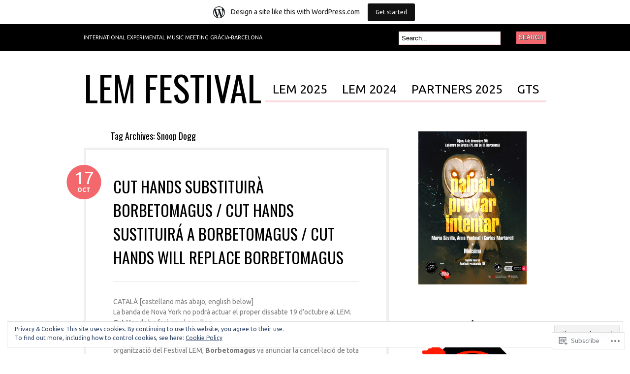

--- FILE ---
content_type: text/html; charset=UTF-8
request_url: https://lemfestival.wordpress.com/tag/snoop-dogg/
body_size: 29521
content:
<!DOCTYPE html PUBLIC "-//W3C//DTD XHTML 1.0 Transitional//EN" "http://www.w3.org/TR/xhtml1/DTD/xhtml1-transitional.dtd">
<html xmlns="http://www.w3.org/1999/xhtml" lang="en">
<head profile="http://gmpg.org/xfn/11">

<meta http-equiv="Content-Type" content="text/html; charset=UTF-8" />
<title>Snoop Dogg | LEM FESTIVAL</title>
<link rel="pingback" href="https://lemfestival.wordpress.com/xmlrpc.php" />

	<!--[if IE 6]>
		<script type="text/javascript" src="https://s0.wp.com/wp-content/themes/pub/bueno/includes/js/pngfix.js?m=1315596887i"></script>
		<link rel="stylesheet" type="text/css" media="all" href="https://s0.wp.com/wp-content/themes/pub/bueno/css/ie6.css?m=1290185885i" />
	<![endif]-->

	<!--[if IE 7]>
		<link rel="stylesheet" type="text/css" media="all" href="https://s0.wp.com/wp-content/themes/pub/bueno/css/ie7.css?m=1290185885i" />
	<![endif]-->

<script type="text/javascript">
  WebFontConfig = {"google":{"families":["Oswald:r:latin,latin-ext","Ubuntu:r,i,b,bi:latin,latin-ext"]},"api_url":"https:\/\/fonts-api.wp.com\/css"};
  (function() {
    var wf = document.createElement('script');
    wf.src = '/wp-content/plugins/custom-fonts/js/webfont.js';
    wf.type = 'text/javascript';
    wf.async = 'true';
    var s = document.getElementsByTagName('script')[0];
    s.parentNode.insertBefore(wf, s);
	})();
</script><style id="jetpack-custom-fonts-css">.wf-active .site-title{font-style:normal;font-weight:400;font-family:"Oswald",sans-serif}.wf-active body{font-family:"Ubuntu",sans-serif}.wf-active #catnav a:link, .wf-active #catnav a:visited{font-family:"Ubuntu",sans-serif}.wf-active #pagenav a{font-family:"Ubuntu",sans-serif}.wf-active #pagenav li ul a:link, .wf-active #pagenav li ul a:visited{font-family:"Ubuntu",sans-serif}.wf-active #description{font-family:"Ubuntu",sans-serif}.wf-active #footer{font-family:"Ubuntu",sans-serif}.wf-active #comments .cancel-comment-reply a, .wf-active #comments .comment-reply-link{font-family:"Ubuntu",sans-serif}.wf-active #commentform label{font-family:"Ubuntu",sans-serif}.wf-active h1, .wf-active h2, .wf-active h3, .wf-active h4, .wf-active h5, .wf-active h6{font-family:"Oswald",sans-serif;font-style:normal;font-weight:400}.wf-active h1, .wf-active h2, .wf-active h3{font-family:"Oswald",sans-serif;font-style:normal;font-weight:400}.wf-active h1{font-style:normal;font-weight:400}.wf-active h2{font-style:normal;font-weight:400}.wf-active h3{font-style:normal;font-weight:400}.wf-active h4{font-style:normal;font-weight:400}.wf-active h5{font-style:normal;font-weight:400}.wf-active h6{font-style:normal;font-weight:400}.wf-active #breadcrumb, .wf-active .archive_header{font-family:"Oswald",sans-serif;font-weight:400;font-style:normal}.wf-active #breadcrumb{font-weight:400;font-style:normal}.wf-active .archive_header .catrss a{font-style:normal;font-weight:400}.wf-active .post .title{font-style:normal;font-weight:400}.wf-active .post-meta li .head{font-weight:400;font-family:"Oswald",sans-serif;font-style:normal}.wf-active .entry table th{font-family:"Oswald",sans-serif;font-weight:400;font-style:normal}.wf-active #container .widget-bueno-featured .right h4{font-style:normal;font-weight:400}.wf-active #extended-footer .widget h3{font-style:normal;font-weight:400}</style>
<meta name='robots' content='max-image-preview:large' />
<link rel='dns-prefetch' href='//s0.wp.com' />
<link rel='dns-prefetch' href='//af.pubmine.com' />
<link rel="alternate" type="application/rss+xml" title="LEM FESTIVAL &raquo; Feed" href="https://lemfestival.wordpress.com/feed/" />
<link rel="alternate" type="application/rss+xml" title="LEM FESTIVAL &raquo; Comments Feed" href="https://lemfestival.wordpress.com/comments/feed/" />
<link rel="alternate" type="application/rss+xml" title="LEM FESTIVAL &raquo; Snoop Dogg Tag Feed" href="https://lemfestival.wordpress.com/tag/snoop-dogg/feed/" />
	<script type="text/javascript">
		/* <![CDATA[ */
		function addLoadEvent(func) {
			var oldonload = window.onload;
			if (typeof window.onload != 'function') {
				window.onload = func;
			} else {
				window.onload = function () {
					oldonload();
					func();
				}
			}
		}
		/* ]]> */
	</script>
	<link crossorigin='anonymous' rel='stylesheet' id='all-css-0-1' href='/_static/??-eJxljcEOwiAQRH9IXBsNxoPxW6CuuBYW0l1C+velF1PjdWbeG2jFjJkVWSFVU2INxAKNngFVAGtv80RoomugmEp0igKiS8TjKHKAncDHHL6K5OYJlTgY72bo09/kD969E7+ISRfQN6b+VqoHX5HzBj3SfbjawV5ON3v+rHpSRyc=&cssminify=yes' type='text/css' media='all' />
<style id='wp-emoji-styles-inline-css'>

	img.wp-smiley, img.emoji {
		display: inline !important;
		border: none !important;
		box-shadow: none !important;
		height: 1em !important;
		width: 1em !important;
		margin: 0 0.07em !important;
		vertical-align: -0.1em !important;
		background: none !important;
		padding: 0 !important;
	}
/*# sourceURL=wp-emoji-styles-inline-css */
</style>
<link crossorigin='anonymous' rel='stylesheet' id='all-css-2-1' href='/wp-content/plugins/gutenberg-core/v22.2.0/build/styles/block-library/style.css?m=1764855221i&cssminify=yes' type='text/css' media='all' />
<style id='wp-block-library-inline-css'>
.has-text-align-justify {
	text-align:justify;
}
.has-text-align-justify{text-align:justify;}

/*# sourceURL=wp-block-library-inline-css */
</style><style id='wp-block-image-inline-css'>
.wp-block-image>a,.wp-block-image>figure>a{display:inline-block}.wp-block-image img{box-sizing:border-box;height:auto;max-width:100%;vertical-align:bottom}@media not (prefers-reduced-motion){.wp-block-image img.hide{visibility:hidden}.wp-block-image img.show{animation:show-content-image .4s}}.wp-block-image[style*=border-radius] img,.wp-block-image[style*=border-radius]>a{border-radius:inherit}.wp-block-image.has-custom-border img{box-sizing:border-box}.wp-block-image.aligncenter{text-align:center}.wp-block-image.alignfull>a,.wp-block-image.alignwide>a{width:100%}.wp-block-image.alignfull img,.wp-block-image.alignwide img{height:auto;width:100%}.wp-block-image .aligncenter,.wp-block-image .alignleft,.wp-block-image .alignright,.wp-block-image.aligncenter,.wp-block-image.alignleft,.wp-block-image.alignright{display:table}.wp-block-image .aligncenter>figcaption,.wp-block-image .alignleft>figcaption,.wp-block-image .alignright>figcaption,.wp-block-image.aligncenter>figcaption,.wp-block-image.alignleft>figcaption,.wp-block-image.alignright>figcaption{caption-side:bottom;display:table-caption}.wp-block-image .alignleft{float:left;margin:.5em 1em .5em 0}.wp-block-image .alignright{float:right;margin:.5em 0 .5em 1em}.wp-block-image .aligncenter{margin-left:auto;margin-right:auto}.wp-block-image :where(figcaption){margin-bottom:1em;margin-top:.5em}.wp-block-image.is-style-circle-mask img{border-radius:9999px}@supports ((-webkit-mask-image:none) or (mask-image:none)) or (-webkit-mask-image:none){.wp-block-image.is-style-circle-mask img{border-radius:0;-webkit-mask-image:url('data:image/svg+xml;utf8,<svg viewBox="0 0 100 100" xmlns="http://www.w3.org/2000/svg"><circle cx="50" cy="50" r="50"/></svg>');mask-image:url('data:image/svg+xml;utf8,<svg viewBox="0 0 100 100" xmlns="http://www.w3.org/2000/svg"><circle cx="50" cy="50" r="50"/></svg>');mask-mode:alpha;-webkit-mask-position:center;mask-position:center;-webkit-mask-repeat:no-repeat;mask-repeat:no-repeat;-webkit-mask-size:contain;mask-size:contain}}:root :where(.wp-block-image.is-style-rounded img,.wp-block-image .is-style-rounded img){border-radius:9999px}.wp-block-image figure{margin:0}.wp-lightbox-container{display:flex;flex-direction:column;position:relative}.wp-lightbox-container img{cursor:zoom-in}.wp-lightbox-container img:hover+button{opacity:1}.wp-lightbox-container button{align-items:center;backdrop-filter:blur(16px) saturate(180%);background-color:#5a5a5a40;border:none;border-radius:4px;cursor:zoom-in;display:flex;height:20px;justify-content:center;opacity:0;padding:0;position:absolute;right:16px;text-align:center;top:16px;width:20px;z-index:100}@media not (prefers-reduced-motion){.wp-lightbox-container button{transition:opacity .2s ease}}.wp-lightbox-container button:focus-visible{outline:3px auto #5a5a5a40;outline:3px auto -webkit-focus-ring-color;outline-offset:3px}.wp-lightbox-container button:hover{cursor:pointer;opacity:1}.wp-lightbox-container button:focus{opacity:1}.wp-lightbox-container button:focus,.wp-lightbox-container button:hover,.wp-lightbox-container button:not(:hover):not(:active):not(.has-background){background-color:#5a5a5a40;border:none}.wp-lightbox-overlay{box-sizing:border-box;cursor:zoom-out;height:100vh;left:0;overflow:hidden;position:fixed;top:0;visibility:hidden;width:100%;z-index:100000}.wp-lightbox-overlay .close-button{align-items:center;cursor:pointer;display:flex;justify-content:center;min-height:40px;min-width:40px;padding:0;position:absolute;right:calc(env(safe-area-inset-right) + 16px);top:calc(env(safe-area-inset-top) + 16px);z-index:5000000}.wp-lightbox-overlay .close-button:focus,.wp-lightbox-overlay .close-button:hover,.wp-lightbox-overlay .close-button:not(:hover):not(:active):not(.has-background){background:none;border:none}.wp-lightbox-overlay .lightbox-image-container{height:var(--wp--lightbox-container-height);left:50%;overflow:hidden;position:absolute;top:50%;transform:translate(-50%,-50%);transform-origin:top left;width:var(--wp--lightbox-container-width);z-index:9999999999}.wp-lightbox-overlay .wp-block-image{align-items:center;box-sizing:border-box;display:flex;height:100%;justify-content:center;margin:0;position:relative;transform-origin:0 0;width:100%;z-index:3000000}.wp-lightbox-overlay .wp-block-image img{height:var(--wp--lightbox-image-height);min-height:var(--wp--lightbox-image-height);min-width:var(--wp--lightbox-image-width);width:var(--wp--lightbox-image-width)}.wp-lightbox-overlay .wp-block-image figcaption{display:none}.wp-lightbox-overlay button{background:none;border:none}.wp-lightbox-overlay .scrim{background-color:#fff;height:100%;opacity:.9;position:absolute;width:100%;z-index:2000000}.wp-lightbox-overlay.active{visibility:visible}@media not (prefers-reduced-motion){.wp-lightbox-overlay.active{animation:turn-on-visibility .25s both}.wp-lightbox-overlay.active img{animation:turn-on-visibility .35s both}.wp-lightbox-overlay.show-closing-animation:not(.active){animation:turn-off-visibility .35s both}.wp-lightbox-overlay.show-closing-animation:not(.active) img{animation:turn-off-visibility .25s both}.wp-lightbox-overlay.zoom.active{animation:none;opacity:1;visibility:visible}.wp-lightbox-overlay.zoom.active .lightbox-image-container{animation:lightbox-zoom-in .4s}.wp-lightbox-overlay.zoom.active .lightbox-image-container img{animation:none}.wp-lightbox-overlay.zoom.active .scrim{animation:turn-on-visibility .4s forwards}.wp-lightbox-overlay.zoom.show-closing-animation:not(.active){animation:none}.wp-lightbox-overlay.zoom.show-closing-animation:not(.active) .lightbox-image-container{animation:lightbox-zoom-out .4s}.wp-lightbox-overlay.zoom.show-closing-animation:not(.active) .lightbox-image-container img{animation:none}.wp-lightbox-overlay.zoom.show-closing-animation:not(.active) .scrim{animation:turn-off-visibility .4s forwards}}@keyframes show-content-image{0%{visibility:hidden}99%{visibility:hidden}to{visibility:visible}}@keyframes turn-on-visibility{0%{opacity:0}to{opacity:1}}@keyframes turn-off-visibility{0%{opacity:1;visibility:visible}99%{opacity:0;visibility:visible}to{opacity:0;visibility:hidden}}@keyframes lightbox-zoom-in{0%{transform:translate(calc((-100vw + var(--wp--lightbox-scrollbar-width))/2 + var(--wp--lightbox-initial-left-position)),calc(-50vh + var(--wp--lightbox-initial-top-position))) scale(var(--wp--lightbox-scale))}to{transform:translate(-50%,-50%) scale(1)}}@keyframes lightbox-zoom-out{0%{transform:translate(-50%,-50%) scale(1);visibility:visible}99%{visibility:visible}to{transform:translate(calc((-100vw + var(--wp--lightbox-scrollbar-width))/2 + var(--wp--lightbox-initial-left-position)),calc(-50vh + var(--wp--lightbox-initial-top-position))) scale(var(--wp--lightbox-scale));visibility:hidden}}
/*# sourceURL=/wp-content/plugins/gutenberg-core/v22.2.0/build/styles/block-library/image/style.css */
</style>
<style id='global-styles-inline-css'>
:root{--wp--preset--aspect-ratio--square: 1;--wp--preset--aspect-ratio--4-3: 4/3;--wp--preset--aspect-ratio--3-4: 3/4;--wp--preset--aspect-ratio--3-2: 3/2;--wp--preset--aspect-ratio--2-3: 2/3;--wp--preset--aspect-ratio--16-9: 16/9;--wp--preset--aspect-ratio--9-16: 9/16;--wp--preset--color--black: #000000;--wp--preset--color--cyan-bluish-gray: #abb8c3;--wp--preset--color--white: #ffffff;--wp--preset--color--pale-pink: #f78da7;--wp--preset--color--vivid-red: #cf2e2e;--wp--preset--color--luminous-vivid-orange: #ff6900;--wp--preset--color--luminous-vivid-amber: #fcb900;--wp--preset--color--light-green-cyan: #7bdcb5;--wp--preset--color--vivid-green-cyan: #00d084;--wp--preset--color--pale-cyan-blue: #8ed1fc;--wp--preset--color--vivid-cyan-blue: #0693e3;--wp--preset--color--vivid-purple: #9b51e0;--wp--preset--gradient--vivid-cyan-blue-to-vivid-purple: linear-gradient(135deg,rgb(6,147,227) 0%,rgb(155,81,224) 100%);--wp--preset--gradient--light-green-cyan-to-vivid-green-cyan: linear-gradient(135deg,rgb(122,220,180) 0%,rgb(0,208,130) 100%);--wp--preset--gradient--luminous-vivid-amber-to-luminous-vivid-orange: linear-gradient(135deg,rgb(252,185,0) 0%,rgb(255,105,0) 100%);--wp--preset--gradient--luminous-vivid-orange-to-vivid-red: linear-gradient(135deg,rgb(255,105,0) 0%,rgb(207,46,46) 100%);--wp--preset--gradient--very-light-gray-to-cyan-bluish-gray: linear-gradient(135deg,rgb(238,238,238) 0%,rgb(169,184,195) 100%);--wp--preset--gradient--cool-to-warm-spectrum: linear-gradient(135deg,rgb(74,234,220) 0%,rgb(151,120,209) 20%,rgb(207,42,186) 40%,rgb(238,44,130) 60%,rgb(251,105,98) 80%,rgb(254,248,76) 100%);--wp--preset--gradient--blush-light-purple: linear-gradient(135deg,rgb(255,206,236) 0%,rgb(152,150,240) 100%);--wp--preset--gradient--blush-bordeaux: linear-gradient(135deg,rgb(254,205,165) 0%,rgb(254,45,45) 50%,rgb(107,0,62) 100%);--wp--preset--gradient--luminous-dusk: linear-gradient(135deg,rgb(255,203,112) 0%,rgb(199,81,192) 50%,rgb(65,88,208) 100%);--wp--preset--gradient--pale-ocean: linear-gradient(135deg,rgb(255,245,203) 0%,rgb(182,227,212) 50%,rgb(51,167,181) 100%);--wp--preset--gradient--electric-grass: linear-gradient(135deg,rgb(202,248,128) 0%,rgb(113,206,126) 100%);--wp--preset--gradient--midnight: linear-gradient(135deg,rgb(2,3,129) 0%,rgb(40,116,252) 100%);--wp--preset--font-size--small: 13px;--wp--preset--font-size--medium: 20px;--wp--preset--font-size--large: 36px;--wp--preset--font-size--x-large: 42px;--wp--preset--font-family--albert-sans: 'Albert Sans', sans-serif;--wp--preset--font-family--alegreya: Alegreya, serif;--wp--preset--font-family--arvo: Arvo, serif;--wp--preset--font-family--bodoni-moda: 'Bodoni Moda', serif;--wp--preset--font-family--bricolage-grotesque: 'Bricolage Grotesque', sans-serif;--wp--preset--font-family--cabin: Cabin, sans-serif;--wp--preset--font-family--chivo: Chivo, sans-serif;--wp--preset--font-family--commissioner: Commissioner, sans-serif;--wp--preset--font-family--cormorant: Cormorant, serif;--wp--preset--font-family--courier-prime: 'Courier Prime', monospace;--wp--preset--font-family--crimson-pro: 'Crimson Pro', serif;--wp--preset--font-family--dm-mono: 'DM Mono', monospace;--wp--preset--font-family--dm-sans: 'DM Sans', sans-serif;--wp--preset--font-family--dm-serif-display: 'DM Serif Display', serif;--wp--preset--font-family--domine: Domine, serif;--wp--preset--font-family--eb-garamond: 'EB Garamond', serif;--wp--preset--font-family--epilogue: Epilogue, sans-serif;--wp--preset--font-family--fahkwang: Fahkwang, sans-serif;--wp--preset--font-family--figtree: Figtree, sans-serif;--wp--preset--font-family--fira-sans: 'Fira Sans', sans-serif;--wp--preset--font-family--fjalla-one: 'Fjalla One', sans-serif;--wp--preset--font-family--fraunces: Fraunces, serif;--wp--preset--font-family--gabarito: Gabarito, system-ui;--wp--preset--font-family--ibm-plex-mono: 'IBM Plex Mono', monospace;--wp--preset--font-family--ibm-plex-sans: 'IBM Plex Sans', sans-serif;--wp--preset--font-family--ibarra-real-nova: 'Ibarra Real Nova', serif;--wp--preset--font-family--instrument-serif: 'Instrument Serif', serif;--wp--preset--font-family--inter: Inter, sans-serif;--wp--preset--font-family--josefin-sans: 'Josefin Sans', sans-serif;--wp--preset--font-family--jost: Jost, sans-serif;--wp--preset--font-family--libre-baskerville: 'Libre Baskerville', serif;--wp--preset--font-family--libre-franklin: 'Libre Franklin', sans-serif;--wp--preset--font-family--literata: Literata, serif;--wp--preset--font-family--lora: Lora, serif;--wp--preset--font-family--merriweather: Merriweather, serif;--wp--preset--font-family--montserrat: Montserrat, sans-serif;--wp--preset--font-family--newsreader: Newsreader, serif;--wp--preset--font-family--noto-sans-mono: 'Noto Sans Mono', sans-serif;--wp--preset--font-family--nunito: Nunito, sans-serif;--wp--preset--font-family--open-sans: 'Open Sans', sans-serif;--wp--preset--font-family--overpass: Overpass, sans-serif;--wp--preset--font-family--pt-serif: 'PT Serif', serif;--wp--preset--font-family--petrona: Petrona, serif;--wp--preset--font-family--piazzolla: Piazzolla, serif;--wp--preset--font-family--playfair-display: 'Playfair Display', serif;--wp--preset--font-family--plus-jakarta-sans: 'Plus Jakarta Sans', sans-serif;--wp--preset--font-family--poppins: Poppins, sans-serif;--wp--preset--font-family--raleway: Raleway, sans-serif;--wp--preset--font-family--roboto: Roboto, sans-serif;--wp--preset--font-family--roboto-slab: 'Roboto Slab', serif;--wp--preset--font-family--rubik: Rubik, sans-serif;--wp--preset--font-family--rufina: Rufina, serif;--wp--preset--font-family--sora: Sora, sans-serif;--wp--preset--font-family--source-sans-3: 'Source Sans 3', sans-serif;--wp--preset--font-family--source-serif-4: 'Source Serif 4', serif;--wp--preset--font-family--space-mono: 'Space Mono', monospace;--wp--preset--font-family--syne: Syne, sans-serif;--wp--preset--font-family--texturina: Texturina, serif;--wp--preset--font-family--urbanist: Urbanist, sans-serif;--wp--preset--font-family--work-sans: 'Work Sans', sans-serif;--wp--preset--spacing--20: 0.44rem;--wp--preset--spacing--30: 0.67rem;--wp--preset--spacing--40: 1rem;--wp--preset--spacing--50: 1.5rem;--wp--preset--spacing--60: 2.25rem;--wp--preset--spacing--70: 3.38rem;--wp--preset--spacing--80: 5.06rem;--wp--preset--shadow--natural: 6px 6px 9px rgba(0, 0, 0, 0.2);--wp--preset--shadow--deep: 12px 12px 50px rgba(0, 0, 0, 0.4);--wp--preset--shadow--sharp: 6px 6px 0px rgba(0, 0, 0, 0.2);--wp--preset--shadow--outlined: 6px 6px 0px -3px rgb(255, 255, 255), 6px 6px rgb(0, 0, 0);--wp--preset--shadow--crisp: 6px 6px 0px rgb(0, 0, 0);}:where(.is-layout-flex){gap: 0.5em;}:where(.is-layout-grid){gap: 0.5em;}body .is-layout-flex{display: flex;}.is-layout-flex{flex-wrap: wrap;align-items: center;}.is-layout-flex > :is(*, div){margin: 0;}body .is-layout-grid{display: grid;}.is-layout-grid > :is(*, div){margin: 0;}:where(.wp-block-columns.is-layout-flex){gap: 2em;}:where(.wp-block-columns.is-layout-grid){gap: 2em;}:where(.wp-block-post-template.is-layout-flex){gap: 1.25em;}:where(.wp-block-post-template.is-layout-grid){gap: 1.25em;}.has-black-color{color: var(--wp--preset--color--black) !important;}.has-cyan-bluish-gray-color{color: var(--wp--preset--color--cyan-bluish-gray) !important;}.has-white-color{color: var(--wp--preset--color--white) !important;}.has-pale-pink-color{color: var(--wp--preset--color--pale-pink) !important;}.has-vivid-red-color{color: var(--wp--preset--color--vivid-red) !important;}.has-luminous-vivid-orange-color{color: var(--wp--preset--color--luminous-vivid-orange) !important;}.has-luminous-vivid-amber-color{color: var(--wp--preset--color--luminous-vivid-amber) !important;}.has-light-green-cyan-color{color: var(--wp--preset--color--light-green-cyan) !important;}.has-vivid-green-cyan-color{color: var(--wp--preset--color--vivid-green-cyan) !important;}.has-pale-cyan-blue-color{color: var(--wp--preset--color--pale-cyan-blue) !important;}.has-vivid-cyan-blue-color{color: var(--wp--preset--color--vivid-cyan-blue) !important;}.has-vivid-purple-color{color: var(--wp--preset--color--vivid-purple) !important;}.has-black-background-color{background-color: var(--wp--preset--color--black) !important;}.has-cyan-bluish-gray-background-color{background-color: var(--wp--preset--color--cyan-bluish-gray) !important;}.has-white-background-color{background-color: var(--wp--preset--color--white) !important;}.has-pale-pink-background-color{background-color: var(--wp--preset--color--pale-pink) !important;}.has-vivid-red-background-color{background-color: var(--wp--preset--color--vivid-red) !important;}.has-luminous-vivid-orange-background-color{background-color: var(--wp--preset--color--luminous-vivid-orange) !important;}.has-luminous-vivid-amber-background-color{background-color: var(--wp--preset--color--luminous-vivid-amber) !important;}.has-light-green-cyan-background-color{background-color: var(--wp--preset--color--light-green-cyan) !important;}.has-vivid-green-cyan-background-color{background-color: var(--wp--preset--color--vivid-green-cyan) !important;}.has-pale-cyan-blue-background-color{background-color: var(--wp--preset--color--pale-cyan-blue) !important;}.has-vivid-cyan-blue-background-color{background-color: var(--wp--preset--color--vivid-cyan-blue) !important;}.has-vivid-purple-background-color{background-color: var(--wp--preset--color--vivid-purple) !important;}.has-black-border-color{border-color: var(--wp--preset--color--black) !important;}.has-cyan-bluish-gray-border-color{border-color: var(--wp--preset--color--cyan-bluish-gray) !important;}.has-white-border-color{border-color: var(--wp--preset--color--white) !important;}.has-pale-pink-border-color{border-color: var(--wp--preset--color--pale-pink) !important;}.has-vivid-red-border-color{border-color: var(--wp--preset--color--vivid-red) !important;}.has-luminous-vivid-orange-border-color{border-color: var(--wp--preset--color--luminous-vivid-orange) !important;}.has-luminous-vivid-amber-border-color{border-color: var(--wp--preset--color--luminous-vivid-amber) !important;}.has-light-green-cyan-border-color{border-color: var(--wp--preset--color--light-green-cyan) !important;}.has-vivid-green-cyan-border-color{border-color: var(--wp--preset--color--vivid-green-cyan) !important;}.has-pale-cyan-blue-border-color{border-color: var(--wp--preset--color--pale-cyan-blue) !important;}.has-vivid-cyan-blue-border-color{border-color: var(--wp--preset--color--vivid-cyan-blue) !important;}.has-vivid-purple-border-color{border-color: var(--wp--preset--color--vivid-purple) !important;}.has-vivid-cyan-blue-to-vivid-purple-gradient-background{background: var(--wp--preset--gradient--vivid-cyan-blue-to-vivid-purple) !important;}.has-light-green-cyan-to-vivid-green-cyan-gradient-background{background: var(--wp--preset--gradient--light-green-cyan-to-vivid-green-cyan) !important;}.has-luminous-vivid-amber-to-luminous-vivid-orange-gradient-background{background: var(--wp--preset--gradient--luminous-vivid-amber-to-luminous-vivid-orange) !important;}.has-luminous-vivid-orange-to-vivid-red-gradient-background{background: var(--wp--preset--gradient--luminous-vivid-orange-to-vivid-red) !important;}.has-very-light-gray-to-cyan-bluish-gray-gradient-background{background: var(--wp--preset--gradient--very-light-gray-to-cyan-bluish-gray) !important;}.has-cool-to-warm-spectrum-gradient-background{background: var(--wp--preset--gradient--cool-to-warm-spectrum) !important;}.has-blush-light-purple-gradient-background{background: var(--wp--preset--gradient--blush-light-purple) !important;}.has-blush-bordeaux-gradient-background{background: var(--wp--preset--gradient--blush-bordeaux) !important;}.has-luminous-dusk-gradient-background{background: var(--wp--preset--gradient--luminous-dusk) !important;}.has-pale-ocean-gradient-background{background: var(--wp--preset--gradient--pale-ocean) !important;}.has-electric-grass-gradient-background{background: var(--wp--preset--gradient--electric-grass) !important;}.has-midnight-gradient-background{background: var(--wp--preset--gradient--midnight) !important;}.has-small-font-size{font-size: var(--wp--preset--font-size--small) !important;}.has-medium-font-size{font-size: var(--wp--preset--font-size--medium) !important;}.has-large-font-size{font-size: var(--wp--preset--font-size--large) !important;}.has-x-large-font-size{font-size: var(--wp--preset--font-size--x-large) !important;}.has-albert-sans-font-family{font-family: var(--wp--preset--font-family--albert-sans) !important;}.has-alegreya-font-family{font-family: var(--wp--preset--font-family--alegreya) !important;}.has-arvo-font-family{font-family: var(--wp--preset--font-family--arvo) !important;}.has-bodoni-moda-font-family{font-family: var(--wp--preset--font-family--bodoni-moda) !important;}.has-bricolage-grotesque-font-family{font-family: var(--wp--preset--font-family--bricolage-grotesque) !important;}.has-cabin-font-family{font-family: var(--wp--preset--font-family--cabin) !important;}.has-chivo-font-family{font-family: var(--wp--preset--font-family--chivo) !important;}.has-commissioner-font-family{font-family: var(--wp--preset--font-family--commissioner) !important;}.has-cormorant-font-family{font-family: var(--wp--preset--font-family--cormorant) !important;}.has-courier-prime-font-family{font-family: var(--wp--preset--font-family--courier-prime) !important;}.has-crimson-pro-font-family{font-family: var(--wp--preset--font-family--crimson-pro) !important;}.has-dm-mono-font-family{font-family: var(--wp--preset--font-family--dm-mono) !important;}.has-dm-sans-font-family{font-family: var(--wp--preset--font-family--dm-sans) !important;}.has-dm-serif-display-font-family{font-family: var(--wp--preset--font-family--dm-serif-display) !important;}.has-domine-font-family{font-family: var(--wp--preset--font-family--domine) !important;}.has-eb-garamond-font-family{font-family: var(--wp--preset--font-family--eb-garamond) !important;}.has-epilogue-font-family{font-family: var(--wp--preset--font-family--epilogue) !important;}.has-fahkwang-font-family{font-family: var(--wp--preset--font-family--fahkwang) !important;}.has-figtree-font-family{font-family: var(--wp--preset--font-family--figtree) !important;}.has-fira-sans-font-family{font-family: var(--wp--preset--font-family--fira-sans) !important;}.has-fjalla-one-font-family{font-family: var(--wp--preset--font-family--fjalla-one) !important;}.has-fraunces-font-family{font-family: var(--wp--preset--font-family--fraunces) !important;}.has-gabarito-font-family{font-family: var(--wp--preset--font-family--gabarito) !important;}.has-ibm-plex-mono-font-family{font-family: var(--wp--preset--font-family--ibm-plex-mono) !important;}.has-ibm-plex-sans-font-family{font-family: var(--wp--preset--font-family--ibm-plex-sans) !important;}.has-ibarra-real-nova-font-family{font-family: var(--wp--preset--font-family--ibarra-real-nova) !important;}.has-instrument-serif-font-family{font-family: var(--wp--preset--font-family--instrument-serif) !important;}.has-inter-font-family{font-family: var(--wp--preset--font-family--inter) !important;}.has-josefin-sans-font-family{font-family: var(--wp--preset--font-family--josefin-sans) !important;}.has-jost-font-family{font-family: var(--wp--preset--font-family--jost) !important;}.has-libre-baskerville-font-family{font-family: var(--wp--preset--font-family--libre-baskerville) !important;}.has-libre-franklin-font-family{font-family: var(--wp--preset--font-family--libre-franklin) !important;}.has-literata-font-family{font-family: var(--wp--preset--font-family--literata) !important;}.has-lora-font-family{font-family: var(--wp--preset--font-family--lora) !important;}.has-merriweather-font-family{font-family: var(--wp--preset--font-family--merriweather) !important;}.has-montserrat-font-family{font-family: var(--wp--preset--font-family--montserrat) !important;}.has-newsreader-font-family{font-family: var(--wp--preset--font-family--newsreader) !important;}.has-noto-sans-mono-font-family{font-family: var(--wp--preset--font-family--noto-sans-mono) !important;}.has-nunito-font-family{font-family: var(--wp--preset--font-family--nunito) !important;}.has-open-sans-font-family{font-family: var(--wp--preset--font-family--open-sans) !important;}.has-overpass-font-family{font-family: var(--wp--preset--font-family--overpass) !important;}.has-pt-serif-font-family{font-family: var(--wp--preset--font-family--pt-serif) !important;}.has-petrona-font-family{font-family: var(--wp--preset--font-family--petrona) !important;}.has-piazzolla-font-family{font-family: var(--wp--preset--font-family--piazzolla) !important;}.has-playfair-display-font-family{font-family: var(--wp--preset--font-family--playfair-display) !important;}.has-plus-jakarta-sans-font-family{font-family: var(--wp--preset--font-family--plus-jakarta-sans) !important;}.has-poppins-font-family{font-family: var(--wp--preset--font-family--poppins) !important;}.has-raleway-font-family{font-family: var(--wp--preset--font-family--raleway) !important;}.has-roboto-font-family{font-family: var(--wp--preset--font-family--roboto) !important;}.has-roboto-slab-font-family{font-family: var(--wp--preset--font-family--roboto-slab) !important;}.has-rubik-font-family{font-family: var(--wp--preset--font-family--rubik) !important;}.has-rufina-font-family{font-family: var(--wp--preset--font-family--rufina) !important;}.has-sora-font-family{font-family: var(--wp--preset--font-family--sora) !important;}.has-source-sans-3-font-family{font-family: var(--wp--preset--font-family--source-sans-3) !important;}.has-source-serif-4-font-family{font-family: var(--wp--preset--font-family--source-serif-4) !important;}.has-space-mono-font-family{font-family: var(--wp--preset--font-family--space-mono) !important;}.has-syne-font-family{font-family: var(--wp--preset--font-family--syne) !important;}.has-texturina-font-family{font-family: var(--wp--preset--font-family--texturina) !important;}.has-urbanist-font-family{font-family: var(--wp--preset--font-family--urbanist) !important;}.has-work-sans-font-family{font-family: var(--wp--preset--font-family--work-sans) !important;}
/*# sourceURL=global-styles-inline-css */
</style>

<style id='classic-theme-styles-inline-css'>
/*! This file is auto-generated */
.wp-block-button__link{color:#fff;background-color:#32373c;border-radius:9999px;box-shadow:none;text-decoration:none;padding:calc(.667em + 2px) calc(1.333em + 2px);font-size:1.125em}.wp-block-file__button{background:#32373c;color:#fff;text-decoration:none}
/*# sourceURL=/wp-includes/css/classic-themes.min.css */
</style>
<link crossorigin='anonymous' rel='stylesheet' id='all-css-4-1' href='/_static/??-eJyFj10KwkAMhC9kGlpL1QfxLN1trKv7x2bX4u1NEbQi1JeQDPMNE5wi6OAz+YzRltF4Rh2UDfrG2FT1vqqBjYuWING9anEwnN8O4PywVGnmDS6CXIFPViLRXezz7HA0mJ4sObGtYVMUBpSKiZhBpjPFQb4IyD/cS8ZYFKpCPuDfVomk/yjriOJanGvQSAHk6z6b4L8OONvepBk9uWO9a+vusN023fUJTMiA3g==&cssminify=yes' type='text/css' media='all' />
<link crossorigin='anonymous' rel='stylesheet' id='print-css-5-1' href='/wp-content/mu-plugins/global-print/global-print.css?m=1465851035i&cssminify=yes' type='text/css' media='print' />
<style id='jetpack-global-styles-frontend-style-inline-css'>
:root { --font-headings: unset; --font-base: unset; --font-headings-default: -apple-system,BlinkMacSystemFont,"Segoe UI",Roboto,Oxygen-Sans,Ubuntu,Cantarell,"Helvetica Neue",sans-serif; --font-base-default: -apple-system,BlinkMacSystemFont,"Segoe UI",Roboto,Oxygen-Sans,Ubuntu,Cantarell,"Helvetica Neue",sans-serif;}
/*# sourceURL=jetpack-global-styles-frontend-style-inline-css */
</style>
<link crossorigin='anonymous' rel='stylesheet' id='all-css-8-1' href='/wp-content/themes/h4/global.css?m=1420737423i&cssminify=yes' type='text/css' media='all' />
<script type="text/javascript" id="wpcom-actionbar-placeholder-js-extra">
/* <![CDATA[ */
var actionbardata = {"siteID":"57248876","postID":"0","siteURL":"https://lemfestival.wordpress.com","xhrURL":"https://lemfestival.wordpress.com/wp-admin/admin-ajax.php","nonce":"40de9bb5a6","isLoggedIn":"","statusMessage":"","subsEmailDefault":"instantly","proxyScriptUrl":"https://s0.wp.com/wp-content/js/wpcom-proxy-request.js?m=1513050504i&amp;ver=20211021","i18n":{"followedText":"New posts from this site will now appear in your \u003Ca href=\"https://wordpress.com/reader\"\u003EReader\u003C/a\u003E","foldBar":"Collapse this bar","unfoldBar":"Expand this bar","shortLinkCopied":"Shortlink copied to clipboard."}};
//# sourceURL=wpcom-actionbar-placeholder-js-extra
/* ]]> */
</script>
<script type="text/javascript" id="jetpack-mu-wpcom-settings-js-before">
/* <![CDATA[ */
var JETPACK_MU_WPCOM_SETTINGS = {"assetsUrl":"https://s0.wp.com/wp-content/mu-plugins/jetpack-mu-wpcom-plugin/sun/jetpack_vendor/automattic/jetpack-mu-wpcom/src/build/"};
//# sourceURL=jetpack-mu-wpcom-settings-js-before
/* ]]> */
</script>
<script crossorigin='anonymous' type='text/javascript'  src='/_static/??-eJyFjssOwiAQRX9IOrXG18L4LTwmCIEBB7D2722jTbpzdRf3nJsLYxY6UUWq4AtwqCJzek+dLzvYdCokK3Jo1lGBMbGRpggdZClYFlHHDK9hCUGJhDWZ1wlHOjTzxfyzIU+/6KKjv5CIzrKsuIXXU/WBcVZyU6AaUoLtikVClmF27vG2Pw/98dCfLlf/AeiGWOE='></script>
<script type="text/javascript" id="rlt-proxy-js-after">
/* <![CDATA[ */
	rltInitialize( {"token":null,"iframeOrigins":["https:\/\/widgets.wp.com"]} );
//# sourceURL=rlt-proxy-js-after
/* ]]> */
</script>
<link href="https://s0.wp.com/wp-content/themes/pub/bueno/styles/default.css?m=1349041266i" rel="stylesheet" type="text/css" />
<link rel="EditURI" type="application/rsd+xml" title="RSD" href="https://lemfestival.wordpress.com/xmlrpc.php?rsd" />
<meta name="generator" content="WordPress.com" />

<!-- Jetpack Open Graph Tags -->
<meta property="og:type" content="website" />
<meta property="og:title" content="Snoop Dogg &#8211; LEM FESTIVAL" />
<meta property="og:url" content="https://lemfestival.wordpress.com/tag/snoop-dogg/" />
<meta property="og:site_name" content="LEM FESTIVAL" />
<meta property="og:image" content="https://lemfestival.wordpress.com/wp-content/uploads/2017/05/cropped-logo_blanc_gts.jpg?w=200" />
<meta property="og:image:width" content="200" />
<meta property="og:image:height" content="200" />
<meta property="og:image:alt" content="" />
<meta property="og:locale" content="en_US" />
<meta property="fb:app_id" content="249643311490" />

<!-- End Jetpack Open Graph Tags -->
<link rel='openid.server' href='https://lemfestival.wordpress.com/?openidserver=1' />
<link rel='openid.delegate' href='https://lemfestival.wordpress.com/' />
<link rel="search" type="application/opensearchdescription+xml" href="https://lemfestival.wordpress.com/osd.xml" title="LEM FESTIVAL" />
<link rel="search" type="application/opensearchdescription+xml" href="https://s1.wp.com/opensearch.xml" title="WordPress.com" />
<meta name="theme-color" content="#ffffff" />
		<style id="wpcom-hotfix-masterbar-style">
			@media screen and (min-width: 783px) {
				#wpadminbar .quicklinks li#wp-admin-bar-my-account.with-avatar > a img {
					margin-top: 5px;
				}
			}
		</style>
				<style type="text/css">
		body {
			background-image: none;
		}
		</style>
			<style type="text/css">
			.recentcomments a {
				display: inline !important;
				padding: 0 !important;
				margin: 0 !important;
			}

			table.recentcommentsavatartop img.avatar, table.recentcommentsavatarend img.avatar {
				border: 0px;
				margin: 0;
			}

			table.recentcommentsavatartop a, table.recentcommentsavatarend a {
				border: 0px !important;
				background-color: transparent !important;
			}

			td.recentcommentsavatarend, td.recentcommentsavatartop {
				padding: 0px 0px 1px 0px;
				margin: 0px;
			}

			td.recentcommentstextend {
				border: none !important;
				padding: 0px 0px 2px 10px;
			}

			.rtl td.recentcommentstextend {
				padding: 0px 10px 2px 0px;
			}

			td.recentcommentstexttop {
				border: none;
				padding: 0px 0px 0px 10px;
			}

			.rtl td.recentcommentstexttop {
				padding: 0px 10px 0px 0px;
			}
		</style>
		<meta name="description" content="Posts about Snoop Dogg written by graciaterritorisonor" />
<script type="text/javascript">
/* <![CDATA[ */
var wa_client = {}; wa_client.cmd = []; wa_client.config = { 'blog_id': 57248876, 'blog_language': 'en', 'is_wordads': false, 'hosting_type': 0, 'afp_account_id': null, 'afp_host_id': 5038568878849053, 'theme': 'pub/bueno', '_': { 'title': 'Advertisement', 'privacy_settings': 'Privacy Settings' }, 'formats': [ 'belowpost', 'bottom_sticky', 'sidebar_sticky_right', 'sidebar', 'gutenberg_rectangle', 'gutenberg_leaderboard', 'gutenberg_mobile_leaderboard', 'gutenberg_skyscraper' ] };
/* ]]> */
</script>
		<script type="text/javascript">

			window.doNotSellCallback = function() {

				var linkElements = [
					'a[href="https://wordpress.com/?ref=footer_blog"]',
					'a[href="https://wordpress.com/?ref=footer_website"]',
					'a[href="https://wordpress.com/?ref=vertical_footer"]',
					'a[href^="https://wordpress.com/?ref=footer_segment_"]',
				].join(',');

				var dnsLink = document.createElement( 'a' );
				dnsLink.href = 'https://wordpress.com/advertising-program-optout/';
				dnsLink.classList.add( 'do-not-sell-link' );
				dnsLink.rel = 'nofollow';
				dnsLink.style.marginLeft = '0.5em';
				dnsLink.textContent = 'Do Not Sell or Share My Personal Information';

				var creditLinks = document.querySelectorAll( linkElements );

				if ( 0 === creditLinks.length ) {
					return false;
				}

				Array.prototype.forEach.call( creditLinks, function( el ) {
					el.insertAdjacentElement( 'afterend', dnsLink );
				});

				return true;
			};

		</script>
		<link rel="icon" href="https://lemfestival.wordpress.com/wp-content/uploads/2017/05/cropped-logo_blanc_gts.jpg?w=32" sizes="32x32" />
<link rel="icon" href="https://lemfestival.wordpress.com/wp-content/uploads/2017/05/cropped-logo_blanc_gts.jpg?w=192" sizes="192x192" />
<link rel="apple-touch-icon" href="https://lemfestival.wordpress.com/wp-content/uploads/2017/05/cropped-logo_blanc_gts.jpg?w=180" />
<meta name="msapplication-TileImage" content="https://lemfestival.wordpress.com/wp-content/uploads/2017/05/cropped-logo_blanc_gts.jpg?w=270" />
<script type="text/javascript">
	window.google_analytics_uacct = "UA-52447-2";
</script>

<script type="text/javascript">
	var _gaq = _gaq || [];
	_gaq.push(['_setAccount', 'UA-52447-2']);
	_gaq.push(['_gat._anonymizeIp']);
	_gaq.push(['_setDomainName', 'wordpress.com']);
	_gaq.push(['_initData']);
	_gaq.push(['_trackPageview']);

	(function() {
		var ga = document.createElement('script'); ga.type = 'text/javascript'; ga.async = true;
		ga.src = ('https:' == document.location.protocol ? 'https://ssl' : 'http://www') + '.google-analytics.com/ga.js';
		(document.getElementsByTagName('head')[0] || document.getElementsByTagName('body')[0]).appendChild(ga);
	})();
</script>

<link crossorigin='anonymous' rel='stylesheet' id='all-css-0-3' href='/_static/??-eJydjtkKwjAQRX/IdogL6oP4KZJOhjLtZCGTUPr3VlzAF1Efz+VyODClBmMoFAr42iSpPQeFgUqyOD4YtAa4cEDoJOKooBMnyi2qruBrgY+uCimgzbEqyevzHH703YMqi1uwU8ycCsfl+0at5/BnaGEh1/RWhPL8iW7+sz+Z/W5zPJitWQ9XT4eB1Q==&cssminify=yes' type='text/css' media='all' />
</head>

<body class="archive tag tag-snoop-dogg tag-246181 wp-theme-pubbueno customizer-styles-applied jetpack-reblog-enabled has-marketing-bar has-marketing-bar-theme-bueno">

<div id="container">

	<div id="navigation">

		<div class="col-full">

			<div id="description" class="fl">INTERNATIONAL EXPERIMENTAL MUSIC MEETING GRÀCIA-BARCELONA</div>

			<div id="topsearch" class="fr">
				<div id="search_main" class="widget">

	<h3>Search</h3>

    <form method="get" id="searchform" action="https://lemfestival.wordpress.com">
        <input type="text" class="field" name="s" id="s"  value="Search..." onfocus="if (this.value == 'Search...') {this.value = '';}" onblur="if (this.value == '') {this.value = 'Search...';}" />
        <input type="submit" class="submit" name="submit" value="Search" />
    </form>

    <div class="fix"></div>

</div>
			</div><!-- /#topsearch -->

		</div><!-- /.col-full -->

	</div><!-- /#navigation -->

		<div id="header" class="col-full">

		<div id="logo" class="fl">

						<h1 class="site-title"><a href="https://lemfestival.wordpress.com">LEM FESTIVAL</a></h1>
			
		</div><!-- /#logo -->

		<div id="pagenav" class="nav fr">
					<ul>
			
			
			<li class="page_item page-item-8877 page_item_has_children"><a href="https://lemfestival.wordpress.com/lem-2025/">LEM 2025</a>
<ul class='children'>
	<li class="page_item page-item-9227"><a href="https://lemfestival.wordpress.com/lem-2025/benvinguda-welcome/">BENVINGUDA / WELCOME</a></li>
	<li class="page_item page-item-8896"><a href="https://lemfestival.wordpress.com/lem-2025/programa-lem-maig-2025/">PROGRAMA LEM MAIG&nbsp;2025</a></li>
	<li class="page_item page-item-8951"><a href="https://lemfestival.wordpress.com/lem-2025/programa-lem-octubre-2025/">PROGRAMA LEM OCTUBRE&nbsp;2025</a></li>
	<li class="page_item page-item-8899"><a href="https://lemfestival.wordpress.com/lem-2025/entrades-abonaments-lem-2025/">TIQUETS I ABONAMENTS</a></li>
	<li class="page_item page-item-8893"><a href="https://lemfestival.wordpress.com/lem-2025/posters-lem-2025/">POSTERS LEM 2025</a></li>
	<li class="page_item page-item-8881"><a href="https://lemfestival.wordpress.com/lem-2025/staff-2025/">STAFF 2025</a></li>
</ul>
</li>
<li class="page_item page-item-8249 page_item_has_children"><a href="https://lemfestival.wordpress.com/lem-2024/">LEM 2024</a>
<ul class='children'>
	<li class="page_item page-item-8255"><a href="https://lemfestival.wordpress.com/lem-2024/benvinguda-welcome/">BENVINGUDA / WELCOME</a></li>
	<li class="page_item page-item-8270"><a href="https://lemfestival.wordpress.com/lem-2024/programa-lem-2024/">PROGRAMA LEM 2024</a></li>
	<li class="page_item page-item-8503"><a href="https://lemfestival.wordpress.com/lem-2024/entrades-abonaments-lem-2024/">TIQUETS I ABONAMENTS</a></li>
	<li class="page_item page-item-8268"><a href="https://lemfestival.wordpress.com/lem-2024/cartell-lem-2024/">POSTER LEM 2024</a></li>
	<li class="page_item page-item-8264"><a href="https://lemfestival.wordpress.com/lem-2024/staff-2024/">STAFF 2024</a></li>
</ul>
</li>
<li class="page_item page-item-8927"><a href="https://lemfestival.wordpress.com/partners-2025/">PARTNERS 2025</a></li>
<li class="page_item page-item-13 page_item_has_children"><a href="https://lemfestival.wordpress.com/qui-som/">GTS</a>
<ul class='children'>
	<li class="page_item page-item-5349"><a href="https://lemfestival.wordpress.com/qui-som/organization/">ORGANIZATION</a></li>
</ul>
</li>

					</ul>
			</div><!-- /#pagenav -->

		
	</div><!-- /#header -->
    <div id="content" class="col-full">
		<div id="main" class="col-left">

            
				                <span class="archive_header">Tag Archives: Snoop Dogg</span>

                
				<div class="fix"></div>

            
                
<div id="post-540" class="post-540 post type-post status-publish format-standard hentry category-lem-2013 tag-18th-international-experimental-music-meeting tag-afro-noise tag-afro-noise-i tag-black-mamba tag-blackest-ever-black tag-borbetomagus tag-c-utter tag-cut-hands tag-downwards tag-experimental-music tag-glastonbury tag-gracia-territori-sonor tag-inside-syria tag-julien-temple tag-kings-of-cannabis tag-la-fontana tag-lem-2013 tag-lem-festival tag-madwoman tag-mimsy-deblois tag-reincarnated tag-siberia-krokodil-tears tag-snoop-dogg tag-turing-tarpit tag-whitehouse tag-william-bennett">

	
	<h2 class="title"><a href="https://lemfestival.wordpress.com/2013/10/17/cut-hands-substituira-borbetomagus/" rel="bookmark" title="CUT HANDS SUBSTITUIRÀ BORBETOMAGUS / CUT HANDS SUSTITUIRÁ A BORBETOMAGUS / CUT HANDS WILL REPLACE&nbsp;BORBETOMAGUS">CUT HANDS SUBSTITUIRÀ BORBETOMAGUS / CUT HANDS SUSTITUIRÁ A BORBETOMAGUS / CUT HANDS WILL REPLACE&nbsp;BORBETOMAGUS</a></h2>
	<a class="date" href="https://lemfestival.wordpress.com/2013/10/17/cut-hands-substituira-borbetomagus/">
		<span class="day">17</span>
		<span class="month">Oct</span>
	</a>

	

	<div class="entry">
		<p>CATALÀ [castellano más abajo, english below]<br /> La banda de Nova York no podrà actuar el proper dissabte 19 d&#8217;octubre al LEM. <strong>Cut Hands</strong> ho farà en el seu lloc.</p>
<p>Ahir dimecres 16 d&#8217;octubre, de forma unilateral i fora del control de la organització del Festival LEM, <strong>Borbetomagus</strong> va anunciar la cancel·lació de tota la seva gira europea que, precisament, començava dissabte al nostre festival. De totes maneres, Gràcia Territori Sonor ha reaccionat ràpidament i ja està confirmada la presència dels anglesos <strong>Cut Hands</strong>, el projecte de vudú haitià de<strong> William Bennett</strong>, dels mítics <strong>Whitehouse</strong>.</p>
<p>Els qui ja tenien entrades reservades per al concert de dissabte podran reclamar-ne el reemborsament si volen, tot i que les entrades segueixen sent vàlides per al triple concert de clausura del Festival LEM 2013 amb <strong>Turing Tarpit</strong>, <strong>C-Utter</strong> i, ara ja, <strong>Cut Hands</strong>. Us esperem el dissabte 19 d&#8217;octubre a La Fontana de Gràcia (Barcelona) a partir de les 21h.</p>
<p>CASTELLANO<br /> La banda de Nueva York no podrá actuar el próximo sábado 19 de octubre en el LEM. <strong>Cut Hands</strong> lo hará en su lugar.</p>
<p>Ayer miércoles 16 de octubre, de forma unilateral y fuera del control de la organización del Festival LEM, <strong>Borbetomagus</strong> anunció la cancelación de toda su gira europea que empezaba, precisamente, este sábado en nuestro festival. De todos modos, Gràcia Territori Sonor ha reaccionado con rapidez y ya está confirmada la presencia de los ingleses <strong>Cut Hands</strong>, el proyecto de vudú haitiano de<strong> William Bennett</strong>, de los míticos<strong> Whitehouse</strong>.</p>
<p>Los que ya tenían entradas reservadas para el concierto del sábado podrán reclamar su reembolso si así lo quieren, aunque las entradas siguen siendo válidas para el triple concierto de clausura del Festival LEM 2013 con <strong>Turing Tarpit</strong>, <strong>C-Utter</strong> y, ahora ya, <strong>Cut Hands</strong>. Os esperamos el próximo sábado 19 de octubre en La Fontana de Gràcia (Barcelona) a partir de las 21h.</p>
<p>ENGLISH<br /> The band from New York shall not play next saturday october the 19th at LEM Festival. <strong>Cut Hands</strong> will do in replacement.</p>
<p>Yersterday wednesday october the 16th, unilaterally and out of LEM Festival&#8217;s organization&#8217;s control, <strong>Borbetomagus</strong> announced the cancellation of the whole european tour that was about to start on saturday just at our festival. Anyway, Gràcia Territori Sonor has quickly reacted and it is confirmed the presence of the english <strong>Cut Hands</strong>, the haitian vudú project of<strong> William Bennett</strong>, from the legendary <strong>Whitehouse</strong>.</p>
<p>Those who had already reserved payed tickets will be able to ask for they money back if they want, altough the tickets are valid for the triple concert of LEM 2013 closing night with <strong>Turing Tarpit</strong>, <strong>C-Utter</strong> and, right now, <strong>Cut Hands</strong>. See you all next saturday october the 19th at La Fontana de Gràcia (Barcelona) at 21h.</p>
<p><a href="https://lemfestival.wordpress.com/wp-content/uploads/2013/09/cut_hands.jpg"><img data-attachment-id="529" data-permalink="https://lemfestival.wordpress.com/lem-2013/programacio-lem-2013/cut_hands/" data-orig-file="https://lemfestival.wordpress.com/wp-content/uploads/2013/09/cut_hands.jpg" data-orig-size="567,756" data-comments-opened="1" data-image-meta="{&quot;aperture&quot;:&quot;0&quot;,&quot;credit&quot;:&quot;&quot;,&quot;camera&quot;:&quot;&quot;,&quot;caption&quot;:&quot;&quot;,&quot;created_timestamp&quot;:&quot;0&quot;,&quot;copyright&quot;:&quot;&quot;,&quot;focal_length&quot;:&quot;0&quot;,&quot;iso&quot;:&quot;0&quot;,&quot;shutter_speed&quot;:&quot;0&quot;,&quot;title&quot;:&quot;&quot;}" data-image-title="cut_hands" data-image-description="" data-image-caption="" data-medium-file="https://lemfestival.wordpress.com/wp-content/uploads/2013/09/cut_hands.jpg?w=225" data-large-file="https://lemfestival.wordpress.com/wp-content/uploads/2013/09/cut_hands.jpg?w=490" class="aligncenter size-full wp-image-529" alt="cut_hands" src="https://lemfestival.wordpress.com/wp-content/uploads/2013/09/cut_hands.jpg?w=490"   srcset="https://lemfestival.wordpress.com/wp-content/uploads/2013/09/cut_hands.jpg?w=507&amp;h=676 507w, https://lemfestival.wordpress.com/wp-content/uploads/2013/09/cut_hands.jpg?w=113&amp;h=150 113w, https://lemfestival.wordpress.com/wp-content/uploads/2013/09/cut_hands.jpg?w=225&amp;h=300 225w, https://lemfestival.wordpress.com/wp-content/uploads/2013/09/cut_hands.jpg 567w" sizes="(max-width: 507px) 100vw, 507px" /></a></p>
<p><strong>CUT HANDS</strong> (Edinburgh)</p>
<p>CATALÀ<br /> Un projecte fortament inspirat per la fascinació de<strong> William Bennett</strong> pel vudú haitià, que desplega la percussió centrafricana de noves maneres radicals i genera un so intens inigualat en la seva intensitat física i emocional. El nom procedeix del títol de la cançó &#8220;Cut Hands Has The Solution&#8221;, del seu projecte original <strong>Whitehouse</strong>. <strong>Cut Hands</strong> debuta el 2011, amb el críticament aclamat, i supervendes, <em>Afro Noise I</em>, àlbum que va ser seguit per <em>Black Mamba</em>, publicat per Blackest Ever Black el 2012, i l’increïble <em>Madwoman</em> el 2013, publicat per Downwards. La imatge, l’estètica i el disseny de <strong>Cut Hands</strong> els proporciona l&#8217;artista de símbols vévé <strong>Mimsy DeBlois</strong>, i les seves sorprenents pintures apareixen a les cobertes i cartells de <strong>Cut Hands</strong>. La música de <strong>Cut Hands</strong> també ha aparegut a moltes pel·lícules incloent-hi <em>Siberia: Krokodil Tears</em> (2011), <em>Inside Syria</em> (2011), <em>Kings Of Cannabis</em> (2013), la pel·lícula d&#8217;<strong>Snoop Dogg</strong> <em>Reincarnated</em> (2012), i <em>Glastonbury</em>, de<strong> Julien Temple</strong> (2012).</p>
<p>CASTELLANO<br /> Un proyecto fuertemente inspirado por la fascinación de<strong> William Bennett</strong> por el vudú haitiano, que despliega la percusión centroafricana de nuevas maneras radicales y genera un sonido intenso inigualado en su intensidad física y emocional. El nombre procede del título de la canción &#8220;Cut Hands Has The Solution&#8221;, de su proyecto original <strong>Whitehouse</strong>.<strong> Cut Hands</strong> debuta el 2011, con el críticamente aclamado, y superventas, <em>Afro Noise I</em>, álbum que fue seguido por <em>Black Mamba</em>, publicado por Blackest Ever Black el 2012, y el increíble <em>Madwoman</em> el 2013, publicado por Downwards. La imagen, la estética y el diseño de<strong> Cut Hands</strong> los proporciona la artista de símbolos vevé <strong>Mimsy DeBlois</strong>, y sus sorprendentes pinturas aparecen en las cubiertas y carteles de <strong>Cut Hands</strong>. La música de<strong> Cut Hands</strong> también ha aparecido en muchas películas incluyendo <em>Siberia: Krokodil Tears</em> (2011), <em>Inside Syria</em> (2011), <em>Kings Of Cannabis</em> (2013), la película de<strong> Snoop Dogg</strong><em> Reincarnated</em> (2012), y <em>Glastonbury</em>, de <strong>Julien Temple</strong> (2012).</p>
<p>ENGLISH<br /> A project heavily inspired by <strong>William Bennett</strong>&#8216;s fascination for Haitian vaudou, deploying Central African percussion in radical new ways, generating an intense sound unrivalled in its physical and emotional intensity. The name was derived  from the song &#8220;Cut Hands Has The Solution&#8221; by his original <strong>Whitehouse</strong> project. 2011 marked the <strong>Cut Hands</strong> debut release, the critically acclaimed and best- selling <em>Afro Noise I</em> album, since followed by <em>Black Mamba</em> on Blackest Ever Black in 2012, and 2013&#8217;s incredible<em> Madwoman</em> on Downwards. The distinctive <strong>Cut  Hands</strong> art aesthetic and design is provided by vévé artist <strong>Mimsy DeBlois</strong>, whose amazing paintings feature on several<strong> Cut Hands</strong> covers and live posters. <strong>Cut Hands</strong> music has also featured in many films including <em>Siberia: Krokodil Tears</em> (2011), <em>Inside Syria</em> (2011), <em>Kings Of Cannabis</em> (2013), <strong>Snoop Dogg</strong>&#8216;s movie<em> Reincarnated</em> (2012), and <strong>Julien Temple</strong>&#8216;s<em> Glastonbury</em> (2012).</p>
				<p class="entry-tags">Tags: <a href="https://lemfestival.wordpress.com/tag/18th-international-experimental-music-meeting/" rel="tag">18th International Experimental Music Meeting</a>, <a href="https://lemfestival.wordpress.com/tag/afro-noise/" rel="tag">Afro Noise</a>, <a href="https://lemfestival.wordpress.com/tag/afro-noise-i/" rel="tag">Afro Noise I</a>, <a href="https://lemfestival.wordpress.com/tag/black-mamba/" rel="tag">Black Mamba</a>, <a href="https://lemfestival.wordpress.com/tag/blackest-ever-black/" rel="tag">Blackest Ever Black</a>, <a href="https://lemfestival.wordpress.com/tag/borbetomagus/" rel="tag">Borbetomagus</a>, <a href="https://lemfestival.wordpress.com/tag/c-utter/" rel="tag">C-Utter</a>, <a href="https://lemfestival.wordpress.com/tag/cut-hands/" rel="tag">Cut Hands</a>, <a href="https://lemfestival.wordpress.com/tag/downwards/" rel="tag">Downwards</a>, <a href="https://lemfestival.wordpress.com/tag/experimental-music/" rel="tag">experimental music</a>, <a href="https://lemfestival.wordpress.com/tag/glastonbury/" rel="tag">Glastonbury</a>, <a href="https://lemfestival.wordpress.com/tag/gracia-territori-sonor/" rel="tag">Gràcia Territori Sonor</a>, <a href="https://lemfestival.wordpress.com/tag/inside-syria/" rel="tag">Inside Syria</a>, <a href="https://lemfestival.wordpress.com/tag/julien-temple/" rel="tag">Julien Temple</a>, <a href="https://lemfestival.wordpress.com/tag/kings-of-cannabis/" rel="tag">Kings Of Cannabis</a>, <a href="https://lemfestival.wordpress.com/tag/la-fontana/" rel="tag">La Fontana</a>, <a href="https://lemfestival.wordpress.com/tag/lem-2013/" rel="tag">LEM 2013</a>, <a href="https://lemfestival.wordpress.com/tag/lem-festival/" rel="tag">LEM Festival</a>, <a href="https://lemfestival.wordpress.com/tag/madwoman/" rel="tag">Madwoman</a>, <a href="https://lemfestival.wordpress.com/tag/mimsy-deblois/" rel="tag">Mimsy DeBlois</a>, <a href="https://lemfestival.wordpress.com/tag/reincarnated/" rel="tag">Reincarnated</a>, <a href="https://lemfestival.wordpress.com/tag/siberia-krokodil-tears/" rel="tag">Siberia: Krokodil Tears</a>, <a href="https://lemfestival.wordpress.com/tag/snoop-dogg/" rel="tag">Snoop Dogg</a>, <a href="https://lemfestival.wordpress.com/tag/turing-tarpit/" rel="tag">Turing Tarpit</a>, <a href="https://lemfestival.wordpress.com/tag/whitehouse/" rel="tag">Whitehouse</a>, <a href="https://lemfestival.wordpress.com/tag/william-bennett/" rel="tag">William Bennett</a></p>			</div>

	<div class="post-meta">

		<ul class="single-author-meta">
						<li class="comments">
				<span class="head">Comments</span>
				<span class="body"><a href="https://lemfestival.wordpress.com/2013/10/17/cut-hands-substituira-borbetomagus/#respond">Leave a Comment</a></span>
			</li>
						<li class="categories">
				<span class="head">Categories</span>
				<span class="body"><a href="https://lemfestival.wordpress.com/category/lem-2013/" rel="category tag">LEM 2013</a></span>
			</li>
					</ul>

		<div class="fix"></div>

	</div><!-- /.post-meta -->

</div><!-- /.post -->
			
			
		</div><!-- /#main -->

        <div id="sidebar" class="col-right">
	
	<!-- Widgetized Sidebar -->
	<div id="block-18" class="widget widget_block widget_media_image">
<figure class="wp-block-image size-large"><a href="https://lemfestival.wordpress.com/wp-content/uploads/2025/11/cartell-presentacio-2c-1.png"><img loading="lazy" width="724" height="1023" src="https://lemfestival.wordpress.com/wp-content/uploads/2025/11/cartell-presentacio-2c-1.png?w=724" alt="" class="wp-image-9458" srcset="https://lemfestival.wordpress.com/wp-content/uploads/2025/11/cartell-presentacio-2c-1.png?w=724 724w, https://lemfestival.wordpress.com/wp-content/uploads/2025/11/cartell-presentacio-2c-1.png?w=1448 1448w, https://lemfestival.wordpress.com/wp-content/uploads/2025/11/cartell-presentacio-2c-1.png?w=106 106w, https://lemfestival.wordpress.com/wp-content/uploads/2025/11/cartell-presentacio-2c-1.png?w=212 212w, https://lemfestival.wordpress.com/wp-content/uploads/2025/11/cartell-presentacio-2c-1.png?w=768 768w, https://lemfestival.wordpress.com/wp-content/uploads/2025/11/cartell-presentacio-2c-1.png?w=1440 1440w" sizes="(max-width: 724px) 100vw, 724px" /></a></figure>
</div><div id="media_image-7" class="widget widget_media_image"><style>.widget.widget_media_image { overflow: hidden; }.widget.widget_media_image img { height: auto; max-width: 100%; }</style><img width="490" height="490" src="https://lemfestival.wordpress.com/wp-content/uploads/2017/05/gif_gts.gif" class="image wp-image-3097 aligncenter attachment-full size-full" alt="" style="max-width: 100%; height: auto;" title="Gàcia Territori Sonor" decoding="async" loading="lazy" srcset="https://lemfestival.wordpress.com/wp-content/uploads/2017/05/gif_gts.gif?w=490&amp;h=490 490w, https://lemfestival.wordpress.com/wp-content/uploads/2017/05/gif_gts.gif?w=150&amp;h=150 150w, https://lemfestival.wordpress.com/wp-content/uploads/2017/05/gif_gts.gif?w=300&amp;h=300 300w, https://lemfestival.wordpress.com/wp-content/uploads/2017/05/gif_gts.gif 600w" sizes="(max-width: 490px) 100vw, 490px" data-attachment-id="3097" data-permalink="https://lemfestival.wordpress.com/2020/03/16/comunicat-de-gracia-territori-sonor/gif_gts/" data-orig-file="https://lemfestival.wordpress.com/wp-content/uploads/2017/05/gif_gts.gif" data-orig-size="600,600" data-comments-opened="1" data-image-meta="{&quot;aperture&quot;:&quot;0&quot;,&quot;credit&quot;:&quot;&quot;,&quot;camera&quot;:&quot;&quot;,&quot;caption&quot;:&quot;&quot;,&quot;created_timestamp&quot;:&quot;0&quot;,&quot;copyright&quot;:&quot;&quot;,&quot;focal_length&quot;:&quot;0&quot;,&quot;iso&quot;:&quot;0&quot;,&quot;shutter_speed&quot;:&quot;0&quot;,&quot;title&quot;:&quot;&quot;,&quot;orientation&quot;:&quot;0&quot;}" data-image-title="GTS" data-image-description="" data-image-caption="" data-medium-file="https://lemfestival.wordpress.com/wp-content/uploads/2017/05/gif_gts.gif?w=300" data-large-file="https://lemfestival.wordpress.com/wp-content/uploads/2017/05/gif_gts.gif?w=490" /></div><div id="media_image-9" class="widget widget_media_image"><style>.widget.widget_media_image { overflow: hidden; }.widget.widget_media_image img { height: auto; max-width: 100%; }</style><img width="882" height="692" src="https://lemfestival.wordpress.com/wp-content/uploads/2020/09/captura-de-pantalla-2020-09-18-a-les-13.26.07.png?w=882" class="image wp-image-6325  attachment-882x692 size-882x692" alt="" style="max-width: 100%; height: auto;" decoding="async" loading="lazy" srcset="https://lemfestival.wordpress.com/wp-content/uploads/2020/09/captura-de-pantalla-2020-09-18-a-les-13.26.07.png 882w, https://lemfestival.wordpress.com/wp-content/uploads/2020/09/captura-de-pantalla-2020-09-18-a-les-13.26.07.png?w=150 150w, https://lemfestival.wordpress.com/wp-content/uploads/2020/09/captura-de-pantalla-2020-09-18-a-les-13.26.07.png?w=300 300w, https://lemfestival.wordpress.com/wp-content/uploads/2020/09/captura-de-pantalla-2020-09-18-a-les-13.26.07.png?w=768 768w" sizes="(max-width: 882px) 100vw, 882px" data-attachment-id="6325" data-permalink="https://lemfestival.wordpress.com/captura-de-pantalla-2020-09-18-a-les-13-26-07/" data-orig-file="https://lemfestival.wordpress.com/wp-content/uploads/2020/09/captura-de-pantalla-2020-09-18-a-les-13.26.07.png" data-orig-size="882,692" data-comments-opened="1" data-image-meta="{&quot;aperture&quot;:&quot;0&quot;,&quot;credit&quot;:&quot;&quot;,&quot;camera&quot;:&quot;&quot;,&quot;caption&quot;:&quot;&quot;,&quot;created_timestamp&quot;:&quot;0&quot;,&quot;copyright&quot;:&quot;&quot;,&quot;focal_length&quot;:&quot;0&quot;,&quot;iso&quot;:&quot;0&quot;,&quot;shutter_speed&quot;:&quot;0&quot;,&quot;title&quot;:&quot;&quot;,&quot;orientation&quot;:&quot;0&quot;}" data-image-title="Captura de pantalla 2020-09-18 a les 13.26.07" data-image-description="" data-image-caption="" data-medium-file="https://lemfestival.wordpress.com/wp-content/uploads/2020/09/captura-de-pantalla-2020-09-18-a-les-13.26.07.png?w=300" data-large-file="https://lemfestival.wordpress.com/wp-content/uploads/2020/09/captura-de-pantalla-2020-09-18-a-les-13.26.07.png?w=490" /></div><div id="media_image-6" class="widget widget_media_image"><style>.widget.widget_media_image { overflow: hidden; }.widget.widget_media_image img { height: auto; max-width: 100%; }</style><a href="https://www.festivalfinder.eu/news/festivals-stories-lem-festival-international-experimental-music-meeting"><img width="820" height="942" src="https://lemfestival.wordpress.com/wp-content/uploads/2024/03/effe-label-rgb-24_2023-10-20-133818_tdpn_7488ffcece01bed8103d3f21de1ada7f.jpeg?w=820" class="image wp-image-8106 aligncenter attachment-820x942 size-820x942" alt="" style="max-width: 100%; height: auto;" title="EFFE LABEL" decoding="async" loading="lazy" srcset="https://lemfestival.wordpress.com/wp-content/uploads/2024/03/effe-label-rgb-24_2023-10-20-133818_tdpn_7488ffcece01bed8103d3f21de1ada7f.jpeg 820w, https://lemfestival.wordpress.com/wp-content/uploads/2024/03/effe-label-rgb-24_2023-10-20-133818_tdpn_7488ffcece01bed8103d3f21de1ada7f.jpeg?w=131 131w, https://lemfestival.wordpress.com/wp-content/uploads/2024/03/effe-label-rgb-24_2023-10-20-133818_tdpn_7488ffcece01bed8103d3f21de1ada7f.jpeg?w=261 261w, https://lemfestival.wordpress.com/wp-content/uploads/2024/03/effe-label-rgb-24_2023-10-20-133818_tdpn_7488ffcece01bed8103d3f21de1ada7f.jpeg?w=768 768w" sizes="(max-width: 820px) 100vw, 820px" data-attachment-id="8106" data-permalink="https://lemfestival.wordpress.com/effe-label-rgb-24_2023-10-20-133818_tdpn_7488ffcece01bed8103d3f21de1ada7f/" data-orig-file="https://lemfestival.wordpress.com/wp-content/uploads/2024/03/effe-label-rgb-24_2023-10-20-133818_tdpn_7488ffcece01bed8103d3f21de1ada7f.jpeg" data-orig-size="820,942" data-comments-opened="1" data-image-meta="{&quot;aperture&quot;:&quot;0&quot;,&quot;credit&quot;:&quot;&quot;,&quot;camera&quot;:&quot;&quot;,&quot;caption&quot;:&quot;&quot;,&quot;created_timestamp&quot;:&quot;0&quot;,&quot;copyright&quot;:&quot;&quot;,&quot;focal_length&quot;:&quot;0&quot;,&quot;iso&quot;:&quot;0&quot;,&quot;shutter_speed&quot;:&quot;0&quot;,&quot;title&quot;:&quot;&quot;,&quot;orientation&quot;:&quot;0&quot;}" data-image-title="EFFE-LABEL-RGB-24_2023-10-20-133818_tdpn_7488ffcece01bed8103d3f21de1ada7f" data-image-description="" data-image-caption="" data-medium-file="https://lemfestival.wordpress.com/wp-content/uploads/2024/03/effe-label-rgb-24_2023-10-20-133818_tdpn_7488ffcece01bed8103d3f21de1ada7f.jpeg?w=261" data-large-file="https://lemfestival.wordpress.com/wp-content/uploads/2024/03/effe-label-rgb-24_2023-10-20-133818_tdpn_7488ffcece01bed8103d3f21de1ada7f.jpeg?w=490" /></a></div><div id="blog_subscription-3" class="widget widget_blog_subscription jetpack_subscription_widget"><h3><label for="subscribe-field">SEGUEIX-NOS PER E-MAIL</label></h3>

			<div class="wp-block-jetpack-subscriptions__container">
			<form
				action="https://subscribe.wordpress.com"
				method="post"
				accept-charset="utf-8"
				data-blog="57248876"
				data-post_access_level="everybody"
				id="subscribe-blog"
			>
				<p>Entra la teva adreça i rebràs per e-mail les novetats del LEM </p>
				<p id="subscribe-email">
					<label
						id="subscribe-field-label"
						for="subscribe-field"
						class="screen-reader-text"
					>
						Email Address:					</label>

					<input
							type="email"
							name="email"
							autocomplete="email"
							
							style="width: 95%; padding: 1px 10px"
							placeholder="Email Address"
							value=""
							id="subscribe-field"
							required
						/>				</p>

				<p id="subscribe-submit"
									>
					<input type="hidden" name="action" value="subscribe"/>
					<input type="hidden" name="blog_id" value="57248876"/>
					<input type="hidden" name="source" value="https://lemfestival.wordpress.com/tag/snoop-dogg/"/>
					<input type="hidden" name="sub-type" value="widget"/>
					<input type="hidden" name="redirect_fragment" value="subscribe-blog"/>
					<input type="hidden" id="_wpnonce" name="_wpnonce" value="55a6d1d618" />					<button type="submit"
													class="wp-block-button__link"
																	>
						Sí					</button>
				</p>
			</form>
							<div class="wp-block-jetpack-subscriptions__subscount">
					Join 5,023 other subscribers				</div>
						</div>
			
</div><div id="media_gallery-3" class="widget widget_media_gallery"><h3>LA IMATGE DELS CARTELLS DEL LEM 2000-2024</h3><div class="tiled-gallery type-square tiled-gallery-unresized" data-original-width="490" data-carousel-extra='{&quot;blog_id&quot;:57248876,&quot;permalink&quot;:&quot;https:\/\/lemfestival.wordpress.com\/2013\/10\/17\/cut-hands-substituira-borbetomagus\/&quot;,&quot;likes_blog_id&quot;:57248876}' itemscope itemtype="http://schema.org/ImageGallery" > <div class="gallery-row" style="width: 490px; height: 245px;" data-original-width="490" data-original-height="245" > <div class="gallery-group" style="width: 245px; height: 245px;" data-original-width="245" data-original-height="245" > <div class="tiled-gallery-item " itemprop="associatedMedia" itemscope itemtype="http://schema.org/ImageObject"> <a href="https://lemfestival.wordpress.com/lem-2025/posters-lem-2025/lem_25_maig_noms-i-logos/" border="0" itemprop="url"> <meta itemprop="width" content="241"> <meta itemprop="height" content="241"> <img class="" data-attachment-id="8972" data-orig-file="https://lemfestival.wordpress.com/wp-content/uploads/2025/04/lem_25_maig_noms-i-logos.jpg" data-orig-size="1476,3189" data-comments-opened="1" data-image-meta="{&quot;aperture&quot;:&quot;0&quot;,&quot;credit&quot;:&quot;&quot;,&quot;camera&quot;:&quot;&quot;,&quot;caption&quot;:&quot;&quot;,&quot;created_timestamp&quot;:&quot;0&quot;,&quot;copyright&quot;:&quot;&quot;,&quot;focal_length&quot;:&quot;0&quot;,&quot;iso&quot;:&quot;0&quot;,&quot;shutter_speed&quot;:&quot;0&quot;,&quot;title&quot;:&quot;&quot;,&quot;orientation&quot;:&quot;0&quot;}" data-image-title="LEM_25_MAIG_NOMS i LOGOS" data-image-description="" data-medium-file="https://lemfestival.wordpress.com/wp-content/uploads/2025/04/lem_25_maig_noms-i-logos.jpg?w=139" data-large-file="https://lemfestival.wordpress.com/wp-content/uploads/2025/04/lem_25_maig_noms-i-logos.jpg?w=474" src="https://i0.wp.com/lemfestival.wordpress.com/wp-content/uploads/2025/04/lem_25_maig_noms-i-logos.jpg?w=241&#038;h=241&#038;crop=1&#038;ssl=1" srcset="https://i0.wp.com/lemfestival.wordpress.com/wp-content/uploads/2025/04/lem_25_maig_noms-i-logos.jpg?w=241&amp;h=241&amp;crop=1&amp;ssl=1 241w, https://i0.wp.com/lemfestival.wordpress.com/wp-content/uploads/2025/04/lem_25_maig_noms-i-logos.jpg?w=482&amp;h=482&amp;crop=1&amp;ssl=1 482w, https://i0.wp.com/lemfestival.wordpress.com/wp-content/uploads/2025/04/lem_25_maig_noms-i-logos.jpg?w=150&amp;h=150&amp;crop=1&amp;ssl=1 150w, https://i0.wp.com/lemfestival.wordpress.com/wp-content/uploads/2025/04/lem_25_maig_noms-i-logos.jpg?w=300&amp;h=300&amp;crop=1&amp;ssl=1 300w" width="241" height="241" loading="lazy" data-original-width="241" data-original-height="241" itemprop="http://schema.org/image" title="LEM_25_MAIG_NOMS i LOGOS" alt="Imatge LEM 2025 © Quim Díaz" style="width: 241px; height: 241px;" /> </a> <div class="tiled-gallery-caption" itemprop="caption description"> Imatge LEM 2025 © Quim Díaz </div> </div> </div> <div class="gallery-group" style="width: 245px; height: 245px;" data-original-width="245" data-original-height="245" > <div class="tiled-gallery-item " itemprop="associatedMedia" itemscope itemtype="http://schema.org/ImageObject"> <a href="https://lemfestival.wordpress.com/captura-de-pantalla-2025-03-04-a-les-12-12-39/" border="0" itemprop="url"> <meta itemprop="width" content="241"> <meta itemprop="height" content="241"> <img class="" data-attachment-id="8827" data-orig-file="https://lemfestival.wordpress.com/wp-content/uploads/2025/03/captura-de-pantalla-2025-03-04-a-les-12.12.39.png" data-orig-size="859,716" data-comments-opened="1" data-image-meta="{&quot;aperture&quot;:&quot;0&quot;,&quot;credit&quot;:&quot;&quot;,&quot;camera&quot;:&quot;&quot;,&quot;caption&quot;:&quot;&quot;,&quot;created_timestamp&quot;:&quot;0&quot;,&quot;copyright&quot;:&quot;&quot;,&quot;focal_length&quot;:&quot;0&quot;,&quot;iso&quot;:&quot;0&quot;,&quot;shutter_speed&quot;:&quot;0&quot;,&quot;title&quot;:&quot;&quot;,&quot;orientation&quot;:&quot;0&quot;}" data-image-title="Captura de pantalla 2025-03-04 a les 12.12.39" data-image-description="" data-medium-file="https://lemfestival.wordpress.com/wp-content/uploads/2025/03/captura-de-pantalla-2025-03-04-a-les-12.12.39.png?w=300" data-large-file="https://lemfestival.wordpress.com/wp-content/uploads/2025/03/captura-de-pantalla-2025-03-04-a-les-12.12.39.png?w=490" src="https://i0.wp.com/lemfestival.wordpress.com/wp-content/uploads/2025/03/captura-de-pantalla-2025-03-04-a-les-12.12.39.png?w=241&#038;h=241&#038;crop=1&#038;ssl=1" srcset="https://i0.wp.com/lemfestival.wordpress.com/wp-content/uploads/2025/03/captura-de-pantalla-2025-03-04-a-les-12.12.39.png?w=241&amp;h=241&amp;crop=1&amp;ssl=1 241w, https://i0.wp.com/lemfestival.wordpress.com/wp-content/uploads/2025/03/captura-de-pantalla-2025-03-04-a-les-12.12.39.png?w=482&amp;h=482&amp;crop=1&amp;ssl=1 482w, https://i0.wp.com/lemfestival.wordpress.com/wp-content/uploads/2025/03/captura-de-pantalla-2025-03-04-a-les-12.12.39.png?w=150&amp;h=150&amp;crop=1&amp;ssl=1 150w, https://i0.wp.com/lemfestival.wordpress.com/wp-content/uploads/2025/03/captura-de-pantalla-2025-03-04-a-les-12.12.39.png?w=300&amp;h=300&amp;crop=1&amp;ssl=1 300w" width="241" height="241" loading="lazy" data-original-width="241" data-original-height="241" itemprop="http://schema.org/image" title="Captura de pantalla 2025-03-04 a les 12.12.39" alt="Imatge LEM 2024 © Pau Badia" style="width: 241px; height: 241px;" /> </a> <div class="tiled-gallery-caption" itemprop="caption description"> Imatge LEM 2024 © Pau Badia </div> </div> </div> </div> <div class="gallery-row" style="width: 490px; height: 163px;" data-original-width="490" data-original-height="163" > <div class="gallery-group" style="width: 163px; height: 163px;" data-original-width="163" data-original-height="163" > <div class="tiled-gallery-item " itemprop="associatedMedia" itemscope itemtype="http://schema.org/ImageObject"> <a href="https://lemfestival.wordpress.com/captura-de-pantalla-2024-07-20-a-les-14-11-47/" border="0" itemprop="url"> <meta itemprop="width" content="159"> <meta itemprop="height" content="159"> <img class="" data-attachment-id="8373" data-orig-file="https://lemfestival.wordpress.com/wp-content/uploads/2024/07/captura-de-pantalla-2024-07-20-a-les-14.11.47.png" data-orig-size="588,717" data-comments-opened="1" data-image-meta="{&quot;aperture&quot;:&quot;0&quot;,&quot;credit&quot;:&quot;&quot;,&quot;camera&quot;:&quot;&quot;,&quot;caption&quot;:&quot;&quot;,&quot;created_timestamp&quot;:&quot;0&quot;,&quot;copyright&quot;:&quot;&quot;,&quot;focal_length&quot;:&quot;0&quot;,&quot;iso&quot;:&quot;0&quot;,&quot;shutter_speed&quot;:&quot;0&quot;,&quot;title&quot;:&quot;&quot;,&quot;orientation&quot;:&quot;0&quot;}" data-image-title="" data-image-description="" data-medium-file="https://lemfestival.wordpress.com/wp-content/uploads/2024/07/captura-de-pantalla-2024-07-20-a-les-14.11.47.png?w=246" data-large-file="https://lemfestival.wordpress.com/wp-content/uploads/2024/07/captura-de-pantalla-2024-07-20-a-les-14.11.47.png?w=490" src="https://i0.wp.com/lemfestival.wordpress.com/wp-content/uploads/2024/07/captura-de-pantalla-2024-07-20-a-les-14.11.47.png?w=159&#038;h=159&#038;crop=1&#038;ssl=1" srcset="https://i0.wp.com/lemfestival.wordpress.com/wp-content/uploads/2024/07/captura-de-pantalla-2024-07-20-a-les-14.11.47.png?w=159&amp;h=159&amp;crop=1&amp;ssl=1 159w, https://i0.wp.com/lemfestival.wordpress.com/wp-content/uploads/2024/07/captura-de-pantalla-2024-07-20-a-les-14.11.47.png?w=318&amp;h=318&amp;crop=1&amp;ssl=1 318w, https://i0.wp.com/lemfestival.wordpress.com/wp-content/uploads/2024/07/captura-de-pantalla-2024-07-20-a-les-14.11.47.png?w=150&amp;h=150&amp;crop=1&amp;ssl=1 150w, https://i0.wp.com/lemfestival.wordpress.com/wp-content/uploads/2024/07/captura-de-pantalla-2024-07-20-a-les-14.11.47.png?w=300&amp;h=300&amp;crop=1&amp;ssl=1 300w" width="159" height="159" loading="lazy" data-original-width="159" data-original-height="159" itemprop="http://schema.org/image" title="" alt="Imatge LEM 2023 © Simó Calvo" style="width: 159px; height: 159px;" /> </a> <div class="tiled-gallery-caption" itemprop="caption description"> Imatge LEM 2023 © Simó Calvo </div> </div> </div> <div class="gallery-group" style="width: 163px; height: 163px;" data-original-width="163" data-original-height="163" > <div class="tiled-gallery-item " itemprop="associatedMedia" itemscope itemtype="http://schema.org/ImageObject"> <a href="https://lemfestival.wordpress.com/captura-de-pantalla-2024-07-20-a-les-14-08-12/" border="0" itemprop="url"> <meta itemprop="width" content="159"> <meta itemprop="height" content="159"> <img class="" data-attachment-id="8372" data-orig-file="https://lemfestival.wordpress.com/wp-content/uploads/2024/07/captura-de-pantalla-2024-07-20-a-les-14.08.12.png" data-orig-size="980,617" data-comments-opened="1" data-image-meta="{&quot;aperture&quot;:&quot;0&quot;,&quot;credit&quot;:&quot;&quot;,&quot;camera&quot;:&quot;&quot;,&quot;caption&quot;:&quot;&quot;,&quot;created_timestamp&quot;:&quot;0&quot;,&quot;copyright&quot;:&quot;&quot;,&quot;focal_length&quot;:&quot;0&quot;,&quot;iso&quot;:&quot;0&quot;,&quot;shutter_speed&quot;:&quot;0&quot;,&quot;title&quot;:&quot;&quot;,&quot;orientation&quot;:&quot;0&quot;}" data-image-title="" data-image-description="" data-medium-file="https://lemfestival.wordpress.com/wp-content/uploads/2024/07/captura-de-pantalla-2024-07-20-a-les-14.08.12.png?w=300" data-large-file="https://lemfestival.wordpress.com/wp-content/uploads/2024/07/captura-de-pantalla-2024-07-20-a-les-14.08.12.png?w=490" src="https://i0.wp.com/lemfestival.wordpress.com/wp-content/uploads/2024/07/captura-de-pantalla-2024-07-20-a-les-14.08.12.png?w=159&#038;h=159&#038;crop=1&#038;ssl=1" srcset="https://i0.wp.com/lemfestival.wordpress.com/wp-content/uploads/2024/07/captura-de-pantalla-2024-07-20-a-les-14.08.12.png?w=159&amp;h=159&amp;crop=1&amp;ssl=1 159w, https://i0.wp.com/lemfestival.wordpress.com/wp-content/uploads/2024/07/captura-de-pantalla-2024-07-20-a-les-14.08.12.png?w=318&amp;h=318&amp;crop=1&amp;ssl=1 318w, https://i0.wp.com/lemfestival.wordpress.com/wp-content/uploads/2024/07/captura-de-pantalla-2024-07-20-a-les-14.08.12.png?w=150&amp;h=150&amp;crop=1&amp;ssl=1 150w, https://i0.wp.com/lemfestival.wordpress.com/wp-content/uploads/2024/07/captura-de-pantalla-2024-07-20-a-les-14.08.12.png?w=300&amp;h=300&amp;crop=1&amp;ssl=1 300w" width="159" height="159" loading="lazy" data-original-width="159" data-original-height="159" itemprop="http://schema.org/image" title="" alt="Imatge LEM 2022 © Alberto Martínez" style="width: 159px; height: 159px;" /> </a> <div class="tiled-gallery-caption" itemprop="caption description"> Imatge LEM 2022 © Alberto Martínez </div> </div> </div> <div class="gallery-group" style="width: 163px; height: 163px;" data-original-width="163" data-original-height="163" > <div class="tiled-gallery-item " itemprop="associatedMedia" itemscope itemtype="http://schema.org/ImageObject"> <a href="https://lemfestival.wordpress.com/captura-de-pantalla-2024-07-20-a-les-13-33-13/" border="0" itemprop="url"> <meta itemprop="width" content="159"> <meta itemprop="height" content="159"> <img class="" data-attachment-id="8371" data-orig-file="https://lemfestival.wordpress.com/wp-content/uploads/2024/07/captura-de-pantalla-2024-07-20-a-les-13.33.13.png" data-orig-size="557,665" data-comments-opened="1" data-image-meta="{&quot;aperture&quot;:&quot;0&quot;,&quot;credit&quot;:&quot;&quot;,&quot;camera&quot;:&quot;&quot;,&quot;caption&quot;:&quot;&quot;,&quot;created_timestamp&quot;:&quot;0&quot;,&quot;copyright&quot;:&quot;&quot;,&quot;focal_length&quot;:&quot;0&quot;,&quot;iso&quot;:&quot;0&quot;,&quot;shutter_speed&quot;:&quot;0&quot;,&quot;title&quot;:&quot;&quot;,&quot;orientation&quot;:&quot;0&quot;}" data-image-title="" data-image-description="" data-medium-file="https://lemfestival.wordpress.com/wp-content/uploads/2024/07/captura-de-pantalla-2024-07-20-a-les-13.33.13.png?w=251" data-large-file="https://lemfestival.wordpress.com/wp-content/uploads/2024/07/captura-de-pantalla-2024-07-20-a-les-13.33.13.png?w=490" src="https://i0.wp.com/lemfestival.wordpress.com/wp-content/uploads/2024/07/captura-de-pantalla-2024-07-20-a-les-13.33.13.png?w=159&#038;h=159&#038;crop=1&#038;ssl=1" srcset="https://i0.wp.com/lemfestival.wordpress.com/wp-content/uploads/2024/07/captura-de-pantalla-2024-07-20-a-les-13.33.13.png?w=159&amp;h=159&amp;crop=1&amp;ssl=1 159w, https://i0.wp.com/lemfestival.wordpress.com/wp-content/uploads/2024/07/captura-de-pantalla-2024-07-20-a-les-13.33.13.png?w=318&amp;h=318&amp;crop=1&amp;ssl=1 318w, https://i0.wp.com/lemfestival.wordpress.com/wp-content/uploads/2024/07/captura-de-pantalla-2024-07-20-a-les-13.33.13.png?w=150&amp;h=150&amp;crop=1&amp;ssl=1 150w, https://i0.wp.com/lemfestival.wordpress.com/wp-content/uploads/2024/07/captura-de-pantalla-2024-07-20-a-les-13.33.13.png?w=300&amp;h=300&amp;crop=1&amp;ssl=1 300w" width="159" height="159" loading="lazy" data-original-width="159" data-original-height="159" itemprop="http://schema.org/image" title="" alt="Imatge LEM 2021 © Chini" style="width: 159px; height: 159px;" /> </a> <div class="tiled-gallery-caption" itemprop="caption description"> Imatge LEM 2021 © Chini </div> </div> </div> </div> <div class="gallery-row" style="width: 490px; height: 163px;" data-original-width="490" data-original-height="163" > <div class="gallery-group" style="width: 163px; height: 163px;" data-original-width="163" data-original-height="163" > <div class="tiled-gallery-item " itemprop="associatedMedia" itemscope itemtype="http://schema.org/ImageObject"> <a href="https://lemfestival.wordpress.com/captura-de-pantalla-2024-07-20-a-les-13-29-37/" border="0" itemprop="url"> <meta itemprop="width" content="159"> <meta itemprop="height" content="159"> <img class="" data-attachment-id="8370" data-orig-file="https://lemfestival.wordpress.com/wp-content/uploads/2024/07/captura-de-pantalla-2024-07-20-a-les-13.29.37.png" data-orig-size="721,683" data-comments-opened="1" data-image-meta="{&quot;aperture&quot;:&quot;0&quot;,&quot;credit&quot;:&quot;&quot;,&quot;camera&quot;:&quot;&quot;,&quot;caption&quot;:&quot;&quot;,&quot;created_timestamp&quot;:&quot;0&quot;,&quot;copyright&quot;:&quot;&quot;,&quot;focal_length&quot;:&quot;0&quot;,&quot;iso&quot;:&quot;0&quot;,&quot;shutter_speed&quot;:&quot;0&quot;,&quot;title&quot;:&quot;&quot;,&quot;orientation&quot;:&quot;0&quot;}" data-image-title="" data-image-description="" data-medium-file="https://lemfestival.wordpress.com/wp-content/uploads/2024/07/captura-de-pantalla-2024-07-20-a-les-13.29.37.png?w=300" data-large-file="https://lemfestival.wordpress.com/wp-content/uploads/2024/07/captura-de-pantalla-2024-07-20-a-les-13.29.37.png?w=490" src="https://i0.wp.com/lemfestival.wordpress.com/wp-content/uploads/2024/07/captura-de-pantalla-2024-07-20-a-les-13.29.37.png?w=159&#038;h=159&#038;crop=1&#038;ssl=1" srcset="https://i0.wp.com/lemfestival.wordpress.com/wp-content/uploads/2024/07/captura-de-pantalla-2024-07-20-a-les-13.29.37.png?w=159&amp;h=159&amp;crop=1&amp;ssl=1 159w, https://i0.wp.com/lemfestival.wordpress.com/wp-content/uploads/2024/07/captura-de-pantalla-2024-07-20-a-les-13.29.37.png?w=318&amp;h=318&amp;crop=1&amp;ssl=1 318w, https://i0.wp.com/lemfestival.wordpress.com/wp-content/uploads/2024/07/captura-de-pantalla-2024-07-20-a-les-13.29.37.png?w=150&amp;h=150&amp;crop=1&amp;ssl=1 150w, https://i0.wp.com/lemfestival.wordpress.com/wp-content/uploads/2024/07/captura-de-pantalla-2024-07-20-a-les-13.29.37.png?w=300&amp;h=300&amp;crop=1&amp;ssl=1 300w" width="159" height="159" loading="lazy" data-original-width="159" data-original-height="159" itemprop="http://schema.org/image" title="" alt="Imatge LEM 2020 © Joan Teixidor" style="width: 159px; height: 159px;" /> </a> <div class="tiled-gallery-caption" itemprop="caption description"> Imatge LEM 2020 © Joan Teixidor </div> </div> </div> <div class="gallery-group" style="width: 163px; height: 163px;" data-original-width="163" data-original-height="163" > <div class="tiled-gallery-item " itemprop="associatedMedia" itemscope itemtype="http://schema.org/ImageObject"> <a href="https://lemfestival.wordpress.com/2019/10/07/concurs-fotografic-lem2019-concurso-fotografico-lem2019-lem2019-photo-contest/imatge_lem_sense_text-2/" border="0" itemprop="url"> <meta itemprop="width" content="159"> <meta itemprop="height" content="159"> <img class="" data-attachment-id="6141" data-orig-file="https://lemfestival.wordpress.com/wp-content/uploads/2019/09/imatge_lem_sense_text-2.jpg" data-orig-size="709,644" data-comments-opened="1" data-image-meta="{&quot;aperture&quot;:&quot;0&quot;,&quot;credit&quot;:&quot;&quot;,&quot;camera&quot;:&quot;&quot;,&quot;caption&quot;:&quot;&quot;,&quot;created_timestamp&quot;:&quot;0&quot;,&quot;copyright&quot;:&quot;&quot;,&quot;focal_length&quot;:&quot;0&quot;,&quot;iso&quot;:&quot;0&quot;,&quot;shutter_speed&quot;:&quot;0&quot;,&quot;title&quot;:&quot;&quot;,&quot;orientation&quot;:&quot;1&quot;}" data-image-title="imatge_LEM_sense_text" data-image-description="" data-medium-file="https://lemfestival.wordpress.com/wp-content/uploads/2019/09/imatge_lem_sense_text-2.jpg?w=300" data-large-file="https://lemfestival.wordpress.com/wp-content/uploads/2019/09/imatge_lem_sense_text-2.jpg?w=490" src="https://i0.wp.com/lemfestival.wordpress.com/wp-content/uploads/2019/09/imatge_lem_sense_text-2.jpg?w=159&#038;h=159&#038;crop=1&#038;ssl=1" srcset="https://i0.wp.com/lemfestival.wordpress.com/wp-content/uploads/2019/09/imatge_lem_sense_text-2.jpg?w=159&amp;h=159&amp;crop=1&amp;ssl=1 159w, https://i0.wp.com/lemfestival.wordpress.com/wp-content/uploads/2019/09/imatge_lem_sense_text-2.jpg?w=318&amp;h=318&amp;crop=1&amp;ssl=1 318w, https://i0.wp.com/lemfestival.wordpress.com/wp-content/uploads/2019/09/imatge_lem_sense_text-2.jpg?w=150&amp;h=150&amp;crop=1&amp;ssl=1 150w, https://i0.wp.com/lemfestival.wordpress.com/wp-content/uploads/2019/09/imatge_lem_sense_text-2.jpg?w=300&amp;h=300&amp;crop=1&amp;ssl=1 300w" width="159" height="159" loading="lazy" data-original-width="159" data-original-height="159" itemprop="http://schema.org/image" title="imatge_LEM_sense_text" alt="Imatge LEM 2019 © Bruno Espínola" style="width: 159px; height: 159px;" /> </a> <div class="tiled-gallery-caption" itemprop="caption description"> Imatge LEM 2019 © Bruno Espínola </div> </div> </div> <div class="gallery-group" style="width: 163px; height: 163px;" data-original-width="163" data-original-height="163" > <div class="tiled-gallery-item " itemprop="associatedMedia" itemscope itemtype="http://schema.org/ImageObject"> <a href="https://lemfestival.wordpress.com/prolempag01-08/" border="0" itemprop="url"> <meta itemprop="width" content="159"> <meta itemprop="height" content="159"> <img class="" data-attachment-id="5151" data-orig-file="https://lemfestival.wordpress.com/wp-content/uploads/2018/10/imatge-lem2018_b.jpg" data-orig-size="545,880" data-comments-opened="1" data-image-meta="{&quot;aperture&quot;:&quot;0&quot;,&quot;credit&quot;:&quot;&quot;,&quot;camera&quot;:&quot;&quot;,&quot;caption&quot;:&quot;&quot;,&quot;created_timestamp&quot;:&quot;0&quot;,&quot;copyright&quot;:&quot;&quot;,&quot;focal_length&quot;:&quot;0&quot;,&quot;iso&quot;:&quot;0&quot;,&quot;shutter_speed&quot;:&quot;0&quot;,&quot;title&quot;:&quot;proLEMpag01-08&quot;,&quot;orientation&quot;:&quot;1&quot;}" data-image-title="Imatge LEM 2018 © Martina Manyà" data-image-description="" data-medium-file="https://lemfestival.wordpress.com/wp-content/uploads/2018/10/imatge-lem2018_b.jpg?w=186" data-large-file="https://lemfestival.wordpress.com/wp-content/uploads/2018/10/imatge-lem2018_b.jpg?w=490" src="https://i0.wp.com/lemfestival.wordpress.com/wp-content/uploads/2018/10/imatge-lem2018_b.jpg?w=159&#038;h=159&#038;crop=1&#038;ssl=1" srcset="https://i0.wp.com/lemfestival.wordpress.com/wp-content/uploads/2018/10/imatge-lem2018_b.jpg?w=159&amp;h=159&amp;crop=1&amp;ssl=1 159w, https://i0.wp.com/lemfestival.wordpress.com/wp-content/uploads/2018/10/imatge-lem2018_b.jpg?w=318&amp;h=318&amp;crop=1&amp;ssl=1 318w, https://i0.wp.com/lemfestival.wordpress.com/wp-content/uploads/2018/10/imatge-lem2018_b.jpg?w=150&amp;h=150&amp;crop=1&amp;ssl=1 150w, https://i0.wp.com/lemfestival.wordpress.com/wp-content/uploads/2018/10/imatge-lem2018_b.jpg?w=300&amp;h=300&amp;crop=1&amp;ssl=1 300w" width="159" height="159" loading="lazy" data-original-width="159" data-original-height="159" itemprop="http://schema.org/image" title="Imatge LEM 2018 © Martina Manyà" alt="Imatge LEM 2018 © Martina Manyà" style="width: 159px; height: 159px;" /> </a> <div class="tiled-gallery-caption" itemprop="caption description"> Imatge LEM 2018 © Martina Manyà </div> </div> </div> </div> <div class="gallery-row" style="width: 490px; height: 163px;" data-original-width="490" data-original-height="163" > <div class="gallery-group" style="width: 163px; height: 163px;" data-original-width="163" data-original-height="163" > <div class="tiled-gallery-item " itemprop="associatedMedia" itemscope itemtype="http://schema.org/ImageObject"> <a href="https://lemfestival.wordpress.com/imatge-lem2017_b/" border="0" itemprop="url"> <meta itemprop="width" content="159"> <meta itemprop="height" content="159"> <img class="" data-attachment-id="4336" data-orig-file="https://lemfestival.wordpress.com/wp-content/uploads/2017/10/imatge-lem2017_b1.jpg" data-orig-size="632,945" data-comments-opened="1" data-image-meta="{&quot;aperture&quot;:&quot;0&quot;,&quot;credit&quot;:&quot;&quot;,&quot;camera&quot;:&quot;&quot;,&quot;caption&quot;:&quot;&quot;,&quot;created_timestamp&quot;:&quot;0&quot;,&quot;copyright&quot;:&quot;&quot;,&quot;focal_length&quot;:&quot;0&quot;,&quot;iso&quot;:&quot;0&quot;,&quot;shutter_speed&quot;:&quot;0&quot;,&quot;title&quot;:&quot;&quot;,&quot;orientation&quot;:&quot;1&quot;}" data-image-title="IMATGE LEM2017_b" data-image-description="" data-medium-file="https://lemfestival.wordpress.com/wp-content/uploads/2017/10/imatge-lem2017_b1.jpg?w=201" data-large-file="https://lemfestival.wordpress.com/wp-content/uploads/2017/10/imatge-lem2017_b1.jpg?w=490" src="https://i0.wp.com/lemfestival.wordpress.com/wp-content/uploads/2017/10/imatge-lem2017_b1.jpg?w=159&#038;h=159&#038;crop=1&#038;ssl=1" srcset="https://i0.wp.com/lemfestival.wordpress.com/wp-content/uploads/2017/10/imatge-lem2017_b1.jpg?w=159&amp;h=159&amp;crop=1&amp;ssl=1 159w, https://i0.wp.com/lemfestival.wordpress.com/wp-content/uploads/2017/10/imatge-lem2017_b1.jpg?w=318&amp;h=318&amp;crop=1&amp;ssl=1 318w, https://i0.wp.com/lemfestival.wordpress.com/wp-content/uploads/2017/10/imatge-lem2017_b1.jpg?w=150&amp;h=150&amp;crop=1&amp;ssl=1 150w, https://i0.wp.com/lemfestival.wordpress.com/wp-content/uploads/2017/10/imatge-lem2017_b1.jpg?w=300&amp;h=300&amp;crop=1&amp;ssl=1 300w" width="159" height="159" loading="lazy" data-original-width="159" data-original-height="159" itemprop="http://schema.org/image" title="IMATGE LEM2017_b" alt="Imatge LEM 2017 © Quim Díaz" style="width: 159px; height: 159px;" /> </a> <div class="tiled-gallery-caption" itemprop="caption description"> Imatge LEM 2017 © Quim Díaz </div> </div> </div> <div class="gallery-group" style="width: 163px; height: 163px;" data-original-width="163" data-original-height="163" > <div class="tiled-gallery-item " itemprop="associatedMedia" itemscope itemtype="http://schema.org/ImageObject"> <a href="https://lemfestival.wordpress.com/programa-2016/" border="0" itemprop="url"> <meta itemprop="width" content="159"> <meta itemprop="height" content="159"> <img class="" data-attachment-id="2608" data-orig-file="https://lemfestival.wordpress.com/wp-content/uploads/2017/03/programa-2016.jpg" data-orig-size="824,1179" data-comments-opened="1" data-image-meta="{&quot;aperture&quot;:&quot;0&quot;,&quot;credit&quot;:&quot;&quot;,&quot;camera&quot;:&quot;&quot;,&quot;caption&quot;:&quot;&quot;,&quot;created_timestamp&quot;:&quot;0&quot;,&quot;copyright&quot;:&quot;&quot;,&quot;focal_length&quot;:&quot;0&quot;,&quot;iso&quot;:&quot;0&quot;,&quot;shutter_speed&quot;:&quot;0&quot;,&quot;title&quot;:&quot;&quot;,&quot;orientation&quot;:&quot;0&quot;}" data-image-title="programa-2016" data-image-description="" data-medium-file="https://lemfestival.wordpress.com/wp-content/uploads/2017/03/programa-2016.jpg?w=210" data-large-file="https://lemfestival.wordpress.com/wp-content/uploads/2017/03/programa-2016.jpg?w=490" src="https://i0.wp.com/lemfestival.wordpress.com/wp-content/uploads/2017/03/programa-2016.jpg?w=159&#038;h=159&#038;crop=1&#038;ssl=1" srcset="https://i0.wp.com/lemfestival.wordpress.com/wp-content/uploads/2017/03/programa-2016.jpg?w=159&amp;h=159&amp;crop=1&amp;ssl=1 159w, https://i0.wp.com/lemfestival.wordpress.com/wp-content/uploads/2017/03/programa-2016.jpg?w=318&amp;h=318&amp;crop=1&amp;ssl=1 318w, https://i0.wp.com/lemfestival.wordpress.com/wp-content/uploads/2017/03/programa-2016.jpg?w=150&amp;h=150&amp;crop=1&amp;ssl=1 150w, https://i0.wp.com/lemfestival.wordpress.com/wp-content/uploads/2017/03/programa-2016.jpg?w=300&amp;h=300&amp;crop=1&amp;ssl=1 300w" width="159" height="159" loading="lazy" data-original-width="159" data-original-height="159" itemprop="http://schema.org/image" title="programa-2016" alt="Imatge LEM 2016 © Clara-Iris Ramos" style="width: 159px; height: 159px;" /> </a> <div class="tiled-gallery-caption" itemprop="caption description"> Imatge LEM 2016 © Clara-Iris Ramos </div> </div> </div> <div class="gallery-group" style="width: 163px; height: 163px;" data-original-width="163" data-original-height="163" > <div class="tiled-gallery-item " itemprop="associatedMedia" itemscope itemtype="http://schema.org/ImageObject"> <a href="https://lemfestival.wordpress.com/imatge-lem2015_b/" border="0" itemprop="url"> <meta itemprop="width" content="159"> <meta itemprop="height" content="159"> <img class="" data-attachment-id="1747" data-orig-file="https://lemfestival.wordpress.com/wp-content/uploads/2015/12/imatge-lem2015_b.jpg" data-orig-size="620,886" data-comments-opened="1" data-image-meta="{&quot;aperture&quot;:&quot;0&quot;,&quot;credit&quot;:&quot;&quot;,&quot;camera&quot;:&quot;&quot;,&quot;caption&quot;:&quot;&quot;,&quot;created_timestamp&quot;:&quot;0&quot;,&quot;copyright&quot;:&quot;&quot;,&quot;focal_length&quot;:&quot;0&quot;,&quot;iso&quot;:&quot;0&quot;,&quot;shutter_speed&quot;:&quot;0&quot;,&quot;title&quot;:&quot;&quot;,&quot;orientation&quot;:&quot;1&quot;}" data-image-title="IMATGE LEM2015_b" data-image-description="" data-medium-file="https://lemfestival.wordpress.com/wp-content/uploads/2015/12/imatge-lem2015_b.jpg?w=210" data-large-file="https://lemfestival.wordpress.com/wp-content/uploads/2015/12/imatge-lem2015_b.jpg?w=490" src="https://i0.wp.com/lemfestival.wordpress.com/wp-content/uploads/2015/12/imatge-lem2015_b.jpg?w=159&#038;h=159&#038;crop=1&#038;ssl=1" srcset="https://i0.wp.com/lemfestival.wordpress.com/wp-content/uploads/2015/12/imatge-lem2015_b.jpg?w=159&amp;h=159&amp;crop=1&amp;ssl=1 159w, https://i0.wp.com/lemfestival.wordpress.com/wp-content/uploads/2015/12/imatge-lem2015_b.jpg?w=318&amp;h=318&amp;crop=1&amp;ssl=1 318w, https://i0.wp.com/lemfestival.wordpress.com/wp-content/uploads/2015/12/imatge-lem2015_b.jpg?w=150&amp;h=150&amp;crop=1&amp;ssl=1 150w, https://i0.wp.com/lemfestival.wordpress.com/wp-content/uploads/2015/12/imatge-lem2015_b.jpg?w=300&amp;h=300&amp;crop=1&amp;ssl=1 300w" width="159" height="159" loading="lazy" data-original-width="159" data-original-height="159" itemprop="http://schema.org/image" title="IMATGE LEM2015_b" alt="Imatge LEM 2015 © the hrönir factory" style="width: 159px; height: 159px;" /> </a> <div class="tiled-gallery-caption" itemprop="caption description"> Imatge LEM 2015 © the hrönir factory </div> </div> </div> </div> <div class="gallery-row" style="width: 490px; height: 163px;" data-original-width="490" data-original-height="163" > <div class="gallery-group" style="width: 163px; height: 163px;" data-original-width="163" data-original-height="163" > <div class="tiled-gallery-item " itemprop="associatedMedia" itemscope itemtype="http://schema.org/ImageObject"> <a href="https://lemfestival.wordpress.com/imatge-lem2014_b/" border="0" itemprop="url"> <meta itemprop="width" content="159"> <meta itemprop="height" content="159"> <img class="" data-attachment-id="1457" data-orig-file="https://lemfestival.wordpress.com/wp-content/uploads/2015/03/imatge-lem2014_b.jpg" data-orig-size="620,886" data-comments-opened="1" data-image-meta="{&quot;aperture&quot;:&quot;0&quot;,&quot;credit&quot;:&quot;&quot;,&quot;camera&quot;:&quot;&quot;,&quot;caption&quot;:&quot;&quot;,&quot;created_timestamp&quot;:&quot;0&quot;,&quot;copyright&quot;:&quot;&quot;,&quot;focal_length&quot;:&quot;0&quot;,&quot;iso&quot;:&quot;0&quot;,&quot;shutter_speed&quot;:&quot;0&quot;,&quot;title&quot;:&quot;&quot;,&quot;orientation&quot;:&quot;1&quot;}" data-image-title="IMATGE LEM2014_b" data-image-description="" data-medium-file="https://lemfestival.wordpress.com/wp-content/uploads/2015/03/imatge-lem2014_b.jpg?w=210" data-large-file="https://lemfestival.wordpress.com/wp-content/uploads/2015/03/imatge-lem2014_b.jpg?w=490" src="https://i0.wp.com/lemfestival.wordpress.com/wp-content/uploads/2015/03/imatge-lem2014_b.jpg?w=159&#038;h=159&#038;crop=1&#038;ssl=1" srcset="https://i0.wp.com/lemfestival.wordpress.com/wp-content/uploads/2015/03/imatge-lem2014_b.jpg?w=159&amp;h=159&amp;crop=1&amp;ssl=1 159w, https://i0.wp.com/lemfestival.wordpress.com/wp-content/uploads/2015/03/imatge-lem2014_b.jpg?w=318&amp;h=318&amp;crop=1&amp;ssl=1 318w, https://i0.wp.com/lemfestival.wordpress.com/wp-content/uploads/2015/03/imatge-lem2014_b.jpg?w=150&amp;h=150&amp;crop=1&amp;ssl=1 150w, https://i0.wp.com/lemfestival.wordpress.com/wp-content/uploads/2015/03/imatge-lem2014_b.jpg?w=300&amp;h=300&amp;crop=1&amp;ssl=1 300w" width="159" height="159" loading="lazy" data-original-width="159" data-original-height="159" itemprop="http://schema.org/image" title="IMATGE LEM2014_b" alt="Imatge LEM 2014 © Pau Badia &amp; the hrönir factory" style="width: 159px; height: 159px;" /> </a> <div class="tiled-gallery-caption" itemprop="caption description"> Imatge LEM 2014 © Pau Badia &amp; the hrönir factory </div> </div> </div> <div class="gallery-group" style="width: 163px; height: 163px;" data-original-width="163" data-original-height="163" > <div class="tiled-gallery-item " itemprop="associatedMedia" itemscope itemtype="http://schema.org/ImageObject"> <a href="https://lemfestival.wordpress.com/imatge-lem2013_b/" border="0" itemprop="url"> <meta itemprop="width" content="159"> <meta itemprop="height" content="159"> <img class="" data-attachment-id="1456" data-orig-file="https://lemfestival.wordpress.com/wp-content/uploads/2015/03/imatge-lem2013_b.jpg" data-orig-size="620,886" data-comments-opened="1" data-image-meta="{&quot;aperture&quot;:&quot;0&quot;,&quot;credit&quot;:&quot;&quot;,&quot;camera&quot;:&quot;&quot;,&quot;caption&quot;:&quot;&quot;,&quot;created_timestamp&quot;:&quot;0&quot;,&quot;copyright&quot;:&quot;&quot;,&quot;focal_length&quot;:&quot;0&quot;,&quot;iso&quot;:&quot;0&quot;,&quot;shutter_speed&quot;:&quot;0&quot;,&quot;title&quot;:&quot;&quot;,&quot;orientation&quot;:&quot;1&quot;}" data-image-title="IMATGE LEM2013_b" data-image-description="" data-medium-file="https://lemfestival.wordpress.com/wp-content/uploads/2015/03/imatge-lem2013_b.jpg?w=210" data-large-file="https://lemfestival.wordpress.com/wp-content/uploads/2015/03/imatge-lem2013_b.jpg?w=490" src="https://i0.wp.com/lemfestival.wordpress.com/wp-content/uploads/2015/03/imatge-lem2013_b.jpg?w=159&#038;h=159&#038;crop=1&#038;ssl=1" srcset="https://i0.wp.com/lemfestival.wordpress.com/wp-content/uploads/2015/03/imatge-lem2013_b.jpg?w=159&amp;h=159&amp;crop=1&amp;ssl=1 159w, https://i0.wp.com/lemfestival.wordpress.com/wp-content/uploads/2015/03/imatge-lem2013_b.jpg?w=318&amp;h=318&amp;crop=1&amp;ssl=1 318w, https://i0.wp.com/lemfestival.wordpress.com/wp-content/uploads/2015/03/imatge-lem2013_b.jpg?w=150&amp;h=150&amp;crop=1&amp;ssl=1 150w, https://i0.wp.com/lemfestival.wordpress.com/wp-content/uploads/2015/03/imatge-lem2013_b.jpg?w=300&amp;h=300&amp;crop=1&amp;ssl=1 300w" width="159" height="159" loading="lazy" data-original-width="159" data-original-height="159" itemprop="http://schema.org/image" title="IMATGE LEM2013_b" alt="Imatge LEM 2013 © Marc O&#039;Callaghan &amp; the hrönir factory" style="width: 159px; height: 159px;" /> </a> <div class="tiled-gallery-caption" itemprop="caption description"> Imatge LEM 2013 © Marc O&#8217;Callaghan &amp; the hrönir factory </div> </div> </div> <div class="gallery-group" style="width: 163px; height: 163px;" data-original-width="163" data-original-height="163" > <div class="tiled-gallery-item " itemprop="associatedMedia" itemscope itemtype="http://schema.org/ImageObject"> <a href="https://lemfestival.wordpress.com/imatge-lem2012_b/" border="0" itemprop="url"> <meta itemprop="width" content="159"> <meta itemprop="height" content="159"> <img class="" data-attachment-id="1455" data-orig-file="https://lemfestival.wordpress.com/wp-content/uploads/2015/03/imatge-lem2012_b.jpg" data-orig-size="620,886" data-comments-opened="1" data-image-meta="{&quot;aperture&quot;:&quot;0&quot;,&quot;credit&quot;:&quot;&quot;,&quot;camera&quot;:&quot;&quot;,&quot;caption&quot;:&quot;&quot;,&quot;created_timestamp&quot;:&quot;0&quot;,&quot;copyright&quot;:&quot;&quot;,&quot;focal_length&quot;:&quot;0&quot;,&quot;iso&quot;:&quot;0&quot;,&quot;shutter_speed&quot;:&quot;0&quot;,&quot;title&quot;:&quot;&quot;,&quot;orientation&quot;:&quot;1&quot;}" data-image-title="IMATGE LEM2012_b" data-image-description="" data-medium-file="https://lemfestival.wordpress.com/wp-content/uploads/2015/03/imatge-lem2012_b.jpg?w=210" data-large-file="https://lemfestival.wordpress.com/wp-content/uploads/2015/03/imatge-lem2012_b.jpg?w=490" src="https://i0.wp.com/lemfestival.wordpress.com/wp-content/uploads/2015/03/imatge-lem2012_b.jpg?w=159&#038;h=159&#038;crop=1&#038;ssl=1" srcset="https://i0.wp.com/lemfestival.wordpress.com/wp-content/uploads/2015/03/imatge-lem2012_b.jpg?w=159&amp;h=159&amp;crop=1&amp;ssl=1 159w, https://i0.wp.com/lemfestival.wordpress.com/wp-content/uploads/2015/03/imatge-lem2012_b.jpg?w=318&amp;h=318&amp;crop=1&amp;ssl=1 318w, https://i0.wp.com/lemfestival.wordpress.com/wp-content/uploads/2015/03/imatge-lem2012_b.jpg?w=150&amp;h=150&amp;crop=1&amp;ssl=1 150w, https://i0.wp.com/lemfestival.wordpress.com/wp-content/uploads/2015/03/imatge-lem2012_b.jpg?w=300&amp;h=300&amp;crop=1&amp;ssl=1 300w" width="159" height="159" loading="lazy" data-original-width="159" data-original-height="159" itemprop="http://schema.org/image" title="IMATGE LEM2012_b" alt="Imatge LEM 2012 © the hrönir factory" style="width: 159px; height: 159px;" /> </a> <div class="tiled-gallery-caption" itemprop="caption description"> Imatge LEM 2012 © the hrönir factory </div> </div> </div> </div> <div class="gallery-row" style="width: 490px; height: 163px;" data-original-width="490" data-original-height="163" > <div class="gallery-group" style="width: 163px; height: 163px;" data-original-width="163" data-original-height="163" > <div class="tiled-gallery-item " itemprop="associatedMedia" itemscope itemtype="http://schema.org/ImageObject"> <a href="https://lemfestival.wordpress.com/imatge-lem2011_b/" border="0" itemprop="url"> <meta itemprop="width" content="159"> <meta itemprop="height" content="159"> <img class="" data-attachment-id="1454" data-orig-file="https://lemfestival.wordpress.com/wp-content/uploads/2015/03/imatge-lem2011_b.jpg" data-orig-size="620,886" data-comments-opened="1" data-image-meta="{&quot;aperture&quot;:&quot;0&quot;,&quot;credit&quot;:&quot;&quot;,&quot;camera&quot;:&quot;&quot;,&quot;caption&quot;:&quot;&quot;,&quot;created_timestamp&quot;:&quot;0&quot;,&quot;copyright&quot;:&quot;&quot;,&quot;focal_length&quot;:&quot;0&quot;,&quot;iso&quot;:&quot;0&quot;,&quot;shutter_speed&quot;:&quot;0&quot;,&quot;title&quot;:&quot;&quot;,&quot;orientation&quot;:&quot;1&quot;}" data-image-title="IMATGE LEM2011_b" data-image-description="" data-medium-file="https://lemfestival.wordpress.com/wp-content/uploads/2015/03/imatge-lem2011_b.jpg?w=210" data-large-file="https://lemfestival.wordpress.com/wp-content/uploads/2015/03/imatge-lem2011_b.jpg?w=490" src="https://i0.wp.com/lemfestival.wordpress.com/wp-content/uploads/2015/03/imatge-lem2011_b.jpg?w=159&#038;h=159&#038;crop=1&#038;ssl=1" srcset="https://i0.wp.com/lemfestival.wordpress.com/wp-content/uploads/2015/03/imatge-lem2011_b.jpg?w=159&amp;h=159&amp;crop=1&amp;ssl=1 159w, https://i0.wp.com/lemfestival.wordpress.com/wp-content/uploads/2015/03/imatge-lem2011_b.jpg?w=318&amp;h=318&amp;crop=1&amp;ssl=1 318w, https://i0.wp.com/lemfestival.wordpress.com/wp-content/uploads/2015/03/imatge-lem2011_b.jpg?w=150&amp;h=150&amp;crop=1&amp;ssl=1 150w, https://i0.wp.com/lemfestival.wordpress.com/wp-content/uploads/2015/03/imatge-lem2011_b.jpg?w=300&amp;h=300&amp;crop=1&amp;ssl=1 300w" width="159" height="159" loading="lazy" data-original-width="159" data-original-height="159" itemprop="http://schema.org/image" title="IMATGE LEM2011_b" alt="Imatge LEM 2011 © the hrönir factory" style="width: 159px; height: 159px;" /> </a> <div class="tiled-gallery-caption" itemprop="caption description"> Imatge LEM 2011 © the hrönir factory </div> </div> </div> <div class="gallery-group" style="width: 163px; height: 163px;" data-original-width="163" data-original-height="163" > <div class="tiled-gallery-item " itemprop="associatedMedia" itemscope itemtype="http://schema.org/ImageObject"> <a href="https://lemfestival.wordpress.com/imatge-lem2010_b/" border="0" itemprop="url"> <meta itemprop="width" content="159"> <meta itemprop="height" content="159"> <img class="" data-attachment-id="1453" data-orig-file="https://lemfestival.wordpress.com/wp-content/uploads/2015/03/imatge-lem2010_b.jpg" data-orig-size="620,886" data-comments-opened="1" data-image-meta="{&quot;aperture&quot;:&quot;0&quot;,&quot;credit&quot;:&quot;&quot;,&quot;camera&quot;:&quot;&quot;,&quot;caption&quot;:&quot;&quot;,&quot;created_timestamp&quot;:&quot;0&quot;,&quot;copyright&quot;:&quot;&quot;,&quot;focal_length&quot;:&quot;0&quot;,&quot;iso&quot;:&quot;0&quot;,&quot;shutter_speed&quot;:&quot;0&quot;,&quot;title&quot;:&quot;&quot;,&quot;orientation&quot;:&quot;1&quot;}" data-image-title="IMATGE LEM2010_b" data-image-description="" data-medium-file="https://lemfestival.wordpress.com/wp-content/uploads/2015/03/imatge-lem2010_b.jpg?w=210" data-large-file="https://lemfestival.wordpress.com/wp-content/uploads/2015/03/imatge-lem2010_b.jpg?w=490" src="https://i0.wp.com/lemfestival.wordpress.com/wp-content/uploads/2015/03/imatge-lem2010_b.jpg?w=159&#038;h=159&#038;crop=1&#038;ssl=1" srcset="https://i0.wp.com/lemfestival.wordpress.com/wp-content/uploads/2015/03/imatge-lem2010_b.jpg?w=159&amp;h=159&amp;crop=1&amp;ssl=1 159w, https://i0.wp.com/lemfestival.wordpress.com/wp-content/uploads/2015/03/imatge-lem2010_b.jpg?w=318&amp;h=318&amp;crop=1&amp;ssl=1 318w, https://i0.wp.com/lemfestival.wordpress.com/wp-content/uploads/2015/03/imatge-lem2010_b.jpg?w=150&amp;h=150&amp;crop=1&amp;ssl=1 150w, https://i0.wp.com/lemfestival.wordpress.com/wp-content/uploads/2015/03/imatge-lem2010_b.jpg?w=300&amp;h=300&amp;crop=1&amp;ssl=1 300w" width="159" height="159" loading="lazy" data-original-width="159" data-original-height="159" itemprop="http://schema.org/image" title="IMATGE LEM2010_b" alt="Imatge LEM 2010 © the hrönir factory" style="width: 159px; height: 159px;" /> </a> <div class="tiled-gallery-caption" itemprop="caption description"> Imatge LEM 2010 © the hrönir factory </div> </div> </div> <div class="gallery-group" style="width: 163px; height: 163px;" data-original-width="163" data-original-height="163" > <div class="tiled-gallery-item " itemprop="associatedMedia" itemscope itemtype="http://schema.org/ImageObject"> <a href="https://lemfestival.wordpress.com/pro09pag01-08-page-1/" border="0" itemprop="url"> <meta itemprop="width" content="159"> <meta itemprop="height" content="159"> <img class="" data-attachment-id="1452" data-orig-file="https://lemfestival.wordpress.com/wp-content/uploads/2015/03/imatge-lem2009_b.jpg" data-orig-size="620,885" data-comments-opened="1" data-image-meta="{&quot;aperture&quot;:&quot;0&quot;,&quot;credit&quot;:&quot;&quot;,&quot;camera&quot;:&quot;&quot;,&quot;caption&quot;:&quot;&quot;,&quot;created_timestamp&quot;:&quot;0&quot;,&quot;copyright&quot;:&quot;&quot;,&quot;focal_length&quot;:&quot;0&quot;,&quot;iso&quot;:&quot;0&quot;,&quot;shutter_speed&quot;:&quot;0&quot;,&quot;title&quot;:&quot;pro09pag01-08 (Page 1)&quot;,&quot;orientation&quot;:&quot;1&quot;}" data-image-title="IMATGE LEM2009_b" data-image-description="" data-medium-file="https://lemfestival.wordpress.com/wp-content/uploads/2015/03/imatge-lem2009_b.jpg?w=210" data-large-file="https://lemfestival.wordpress.com/wp-content/uploads/2015/03/imatge-lem2009_b.jpg?w=490" src="https://i0.wp.com/lemfestival.wordpress.com/wp-content/uploads/2015/03/imatge-lem2009_b.jpg?w=159&#038;h=159&#038;crop=1&#038;ssl=1" srcset="https://i0.wp.com/lemfestival.wordpress.com/wp-content/uploads/2015/03/imatge-lem2009_b.jpg?w=159&amp;h=159&amp;crop=1&amp;ssl=1 159w, https://i0.wp.com/lemfestival.wordpress.com/wp-content/uploads/2015/03/imatge-lem2009_b.jpg?w=318&amp;h=318&amp;crop=1&amp;ssl=1 318w, https://i0.wp.com/lemfestival.wordpress.com/wp-content/uploads/2015/03/imatge-lem2009_b.jpg?w=150&amp;h=150&amp;crop=1&amp;ssl=1 150w, https://i0.wp.com/lemfestival.wordpress.com/wp-content/uploads/2015/03/imatge-lem2009_b.jpg?w=300&amp;h=300&amp;crop=1&amp;ssl=1 300w" width="159" height="159" loading="lazy" data-original-width="159" data-original-height="159" itemprop="http://schema.org/image" title="IMATGE LEM2009_b" alt="Imatge LEM 2009 © the hrönir factory" style="width: 159px; height: 159px;" /> </a> <div class="tiled-gallery-caption" itemprop="caption description"> Imatge LEM 2009 © the hrönir factory </div> </div> </div> </div> <div class="gallery-row" style="width: 490px; height: 163px;" data-original-width="490" data-original-height="163" > <div class="gallery-group" style="width: 163px; height: 163px;" data-original-width="163" data-original-height="163" > <div class="tiled-gallery-item " itemprop="associatedMedia" itemscope itemtype="http://schema.org/ImageObject"> <a href="https://lemfestival.wordpress.com/imatge-lem2008_b/" border="0" itemprop="url"> <meta itemprop="width" content="159"> <meta itemprop="height" content="159"> <img class="" data-attachment-id="1458" data-orig-file="https://lemfestival.wordpress.com/wp-content/uploads/2015/03/imatge-lem2008_b1.jpg" data-orig-size="603,858" data-comments-opened="1" data-image-meta="{&quot;aperture&quot;:&quot;0&quot;,&quot;credit&quot;:&quot;&quot;,&quot;camera&quot;:&quot;&quot;,&quot;caption&quot;:&quot;&quot;,&quot;created_timestamp&quot;:&quot;0&quot;,&quot;copyright&quot;:&quot;&quot;,&quot;focal_length&quot;:&quot;0&quot;,&quot;iso&quot;:&quot;0&quot;,&quot;shutter_speed&quot;:&quot;0&quot;,&quot;title&quot;:&quot;&quot;,&quot;orientation&quot;:&quot;1&quot;}" data-image-title="IMATGE LEM2008_b" data-image-description="" data-medium-file="https://lemfestival.wordpress.com/wp-content/uploads/2015/03/imatge-lem2008_b1.jpg?w=211" data-large-file="https://lemfestival.wordpress.com/wp-content/uploads/2015/03/imatge-lem2008_b1.jpg?w=490" src="https://i0.wp.com/lemfestival.wordpress.com/wp-content/uploads/2015/03/imatge-lem2008_b1.jpg?w=159&#038;h=159&#038;crop=1&#038;ssl=1" srcset="https://i0.wp.com/lemfestival.wordpress.com/wp-content/uploads/2015/03/imatge-lem2008_b1.jpg?w=159&amp;h=159&amp;crop=1&amp;ssl=1 159w, https://i0.wp.com/lemfestival.wordpress.com/wp-content/uploads/2015/03/imatge-lem2008_b1.jpg?w=318&amp;h=318&amp;crop=1&amp;ssl=1 318w, https://i0.wp.com/lemfestival.wordpress.com/wp-content/uploads/2015/03/imatge-lem2008_b1.jpg?w=150&amp;h=150&amp;crop=1&amp;ssl=1 150w, https://i0.wp.com/lemfestival.wordpress.com/wp-content/uploads/2015/03/imatge-lem2008_b1.jpg?w=300&amp;h=300&amp;crop=1&amp;ssl=1 300w" width="159" height="159" loading="lazy" data-original-width="159" data-original-height="159" itemprop="http://schema.org/image" title="IMATGE LEM2008_b" alt="Imatge LEM 2008 © ve y mar" style="width: 159px; height: 159px;" /> </a> <div class="tiled-gallery-caption" itemprop="caption description"> Imatge LEM 2008 © ve y mar </div> </div> </div> <div class="gallery-group" style="width: 163px; height: 163px;" data-original-width="163" data-original-height="163" > <div class="tiled-gallery-item " itemprop="associatedMedia" itemscope itemtype="http://schema.org/ImageObject"> <a href="https://lemfestival.wordpress.com/imatge-lem2007_b/" border="0" itemprop="url"> <meta itemprop="width" content="159"> <meta itemprop="height" content="159"> <img class="" data-attachment-id="1450" data-orig-file="https://lemfestival.wordpress.com/wp-content/uploads/2015/03/imatge-lem2007_b.jpg" data-orig-size="607,854" data-comments-opened="1" data-image-meta="{&quot;aperture&quot;:&quot;0&quot;,&quot;credit&quot;:&quot;&quot;,&quot;camera&quot;:&quot;&quot;,&quot;caption&quot;:&quot;&quot;,&quot;created_timestamp&quot;:&quot;0&quot;,&quot;copyright&quot;:&quot;&quot;,&quot;focal_length&quot;:&quot;0&quot;,&quot;iso&quot;:&quot;0&quot;,&quot;shutter_speed&quot;:&quot;0&quot;,&quot;title&quot;:&quot;&quot;,&quot;orientation&quot;:&quot;1&quot;}" data-image-title="IMATGE LEM2007_b" data-image-description="" data-medium-file="https://lemfestival.wordpress.com/wp-content/uploads/2015/03/imatge-lem2007_b.jpg?w=213" data-large-file="https://lemfestival.wordpress.com/wp-content/uploads/2015/03/imatge-lem2007_b.jpg?w=490" src="https://i0.wp.com/lemfestival.wordpress.com/wp-content/uploads/2015/03/imatge-lem2007_b.jpg?w=159&#038;h=159&#038;crop=1&#038;ssl=1" srcset="https://i0.wp.com/lemfestival.wordpress.com/wp-content/uploads/2015/03/imatge-lem2007_b.jpg?w=159&amp;h=159&amp;crop=1&amp;ssl=1 159w, https://i0.wp.com/lemfestival.wordpress.com/wp-content/uploads/2015/03/imatge-lem2007_b.jpg?w=318&amp;h=318&amp;crop=1&amp;ssl=1 318w, https://i0.wp.com/lemfestival.wordpress.com/wp-content/uploads/2015/03/imatge-lem2007_b.jpg?w=150&amp;h=150&amp;crop=1&amp;ssl=1 150w, https://i0.wp.com/lemfestival.wordpress.com/wp-content/uploads/2015/03/imatge-lem2007_b.jpg?w=300&amp;h=300&amp;crop=1&amp;ssl=1 300w" width="159" height="159" loading="lazy" data-original-width="159" data-original-height="159" itemprop="http://schema.org/image" title="IMATGE LEM2007_b" alt="Imatge LEM 2007 © ve y mar" style="width: 159px; height: 159px;" /> </a> <div class="tiled-gallery-caption" itemprop="caption description"> Imatge LEM 2007 © ve y mar </div> </div> </div> <div class="gallery-group" style="width: 163px; height: 163px;" data-original-width="163" data-original-height="163" > <div class="tiled-gallery-item " itemprop="associatedMedia" itemscope itemtype="http://schema.org/ImageObject"> <a href="https://lemfestival.wordpress.com/imatge-lem2006_b/" border="0" itemprop="url"> <meta itemprop="width" content="159"> <meta itemprop="height" content="159"> <img class="" data-attachment-id="1449" data-orig-file="https://lemfestival.wordpress.com/wp-content/uploads/2015/03/imatge-lem2006_b.jpg" data-orig-size="620,886" data-comments-opened="1" data-image-meta="{&quot;aperture&quot;:&quot;0&quot;,&quot;credit&quot;:&quot;&quot;,&quot;camera&quot;:&quot;&quot;,&quot;caption&quot;:&quot;&quot;,&quot;created_timestamp&quot;:&quot;0&quot;,&quot;copyright&quot;:&quot;&quot;,&quot;focal_length&quot;:&quot;0&quot;,&quot;iso&quot;:&quot;0&quot;,&quot;shutter_speed&quot;:&quot;0&quot;,&quot;title&quot;:&quot;&quot;,&quot;orientation&quot;:&quot;1&quot;}" data-image-title="IMATGE LEM2006_b" data-image-description="" data-medium-file="https://lemfestival.wordpress.com/wp-content/uploads/2015/03/imatge-lem2006_b.jpg?w=210" data-large-file="https://lemfestival.wordpress.com/wp-content/uploads/2015/03/imatge-lem2006_b.jpg?w=490" src="https://i0.wp.com/lemfestival.wordpress.com/wp-content/uploads/2015/03/imatge-lem2006_b.jpg?w=159&#038;h=159&#038;crop=1&#038;ssl=1" srcset="https://i0.wp.com/lemfestival.wordpress.com/wp-content/uploads/2015/03/imatge-lem2006_b.jpg?w=159&amp;h=159&amp;crop=1&amp;ssl=1 159w, https://i0.wp.com/lemfestival.wordpress.com/wp-content/uploads/2015/03/imatge-lem2006_b.jpg?w=318&amp;h=318&amp;crop=1&amp;ssl=1 318w, https://i0.wp.com/lemfestival.wordpress.com/wp-content/uploads/2015/03/imatge-lem2006_b.jpg?w=150&amp;h=150&amp;crop=1&amp;ssl=1 150w, https://i0.wp.com/lemfestival.wordpress.com/wp-content/uploads/2015/03/imatge-lem2006_b.jpg?w=300&amp;h=300&amp;crop=1&amp;ssl=1 300w" width="159" height="159" loading="lazy" data-original-width="159" data-original-height="159" itemprop="http://schema.org/image" title="IMATGE LEM2006_b" alt="Imatge LEM 2006 © ve y mar" style="width: 159px; height: 159px;" /> </a> <div class="tiled-gallery-caption" itemprop="caption description"> Imatge LEM 2006 © ve y mar </div> </div> </div> </div> <div class="gallery-row" style="width: 490px; height: 163px;" data-original-width="490" data-original-height="163" > <div class="gallery-group" style="width: 163px; height: 163px;" data-original-width="163" data-original-height="163" > <div class="tiled-gallery-item " itemprop="associatedMedia" itemscope itemtype="http://schema.org/ImageObject"> <a href="https://lemfestival.wordpress.com/imatge-lem2005_b/" border="0" itemprop="url"> <meta itemprop="width" content="159"> <meta itemprop="height" content="159"> <img class="" data-attachment-id="1448" data-orig-file="https://lemfestival.wordpress.com/wp-content/uploads/2015/03/imatge-lem2005_b.jpg" data-orig-size="621,876" data-comments-opened="1" data-image-meta="{&quot;aperture&quot;:&quot;0&quot;,&quot;credit&quot;:&quot;&quot;,&quot;camera&quot;:&quot;&quot;,&quot;caption&quot;:&quot;&quot;,&quot;created_timestamp&quot;:&quot;0&quot;,&quot;copyright&quot;:&quot;&quot;,&quot;focal_length&quot;:&quot;0&quot;,&quot;iso&quot;:&quot;0&quot;,&quot;shutter_speed&quot;:&quot;0&quot;,&quot;title&quot;:&quot;&quot;,&quot;orientation&quot;:&quot;1&quot;}" data-image-title="IMATGE LEM2005_b" data-image-description="" data-medium-file="https://lemfestival.wordpress.com/wp-content/uploads/2015/03/imatge-lem2005_b.jpg?w=213" data-large-file="https://lemfestival.wordpress.com/wp-content/uploads/2015/03/imatge-lem2005_b.jpg?w=490" src="https://i0.wp.com/lemfestival.wordpress.com/wp-content/uploads/2015/03/imatge-lem2005_b.jpg?w=159&#038;h=159&#038;crop=1&#038;ssl=1" srcset="https://i0.wp.com/lemfestival.wordpress.com/wp-content/uploads/2015/03/imatge-lem2005_b.jpg?w=159&amp;h=159&amp;crop=1&amp;ssl=1 159w, https://i0.wp.com/lemfestival.wordpress.com/wp-content/uploads/2015/03/imatge-lem2005_b.jpg?w=318&amp;h=318&amp;crop=1&amp;ssl=1 318w, https://i0.wp.com/lemfestival.wordpress.com/wp-content/uploads/2015/03/imatge-lem2005_b.jpg?w=150&amp;h=150&amp;crop=1&amp;ssl=1 150w, https://i0.wp.com/lemfestival.wordpress.com/wp-content/uploads/2015/03/imatge-lem2005_b.jpg?w=300&amp;h=300&amp;crop=1&amp;ssl=1 300w" width="159" height="159" loading="lazy" data-original-width="159" data-original-height="159" itemprop="http://schema.org/image" title="IMATGE LEM2005_b" alt="Imatge LEM 2005 © ve y mar" style="width: 159px; height: 159px;" /> </a> <div class="tiled-gallery-caption" itemprop="caption description"> Imatge LEM 2005 © ve y mar </div> </div> </div> <div class="gallery-group" style="width: 163px; height: 163px;" data-original-width="163" data-original-height="163" > <div class="tiled-gallery-item " itemprop="associatedMedia" itemscope itemtype="http://schema.org/ImageObject"> <a href="https://lemfestival.wordpress.com/imatge-lem2004_b/" border="0" itemprop="url"> <meta itemprop="width" content="159"> <meta itemprop="height" content="159"> <img class="" data-attachment-id="1447" data-orig-file="https://lemfestival.wordpress.com/wp-content/uploads/2015/03/imatge-lem2004_b.jpg" data-orig-size="606,885" data-comments-opened="1" data-image-meta="{&quot;aperture&quot;:&quot;0&quot;,&quot;credit&quot;:&quot;&quot;,&quot;camera&quot;:&quot;&quot;,&quot;caption&quot;:&quot;&quot;,&quot;created_timestamp&quot;:&quot;0&quot;,&quot;copyright&quot;:&quot;&quot;,&quot;focal_length&quot;:&quot;0&quot;,&quot;iso&quot;:&quot;0&quot;,&quot;shutter_speed&quot;:&quot;0&quot;,&quot;title&quot;:&quot;&quot;,&quot;orientation&quot;:&quot;1&quot;}" data-image-title="IMATGE LEM2004_b" data-image-description="" data-medium-file="https://lemfestival.wordpress.com/wp-content/uploads/2015/03/imatge-lem2004_b.jpg?w=205" data-large-file="https://lemfestival.wordpress.com/wp-content/uploads/2015/03/imatge-lem2004_b.jpg?w=490" src="https://i0.wp.com/lemfestival.wordpress.com/wp-content/uploads/2015/03/imatge-lem2004_b.jpg?w=159&#038;h=159&#038;crop=1&#038;ssl=1" srcset="https://i0.wp.com/lemfestival.wordpress.com/wp-content/uploads/2015/03/imatge-lem2004_b.jpg?w=159&amp;h=159&amp;crop=1&amp;ssl=1 159w, https://i0.wp.com/lemfestival.wordpress.com/wp-content/uploads/2015/03/imatge-lem2004_b.jpg?w=318&amp;h=318&amp;crop=1&amp;ssl=1 318w, https://i0.wp.com/lemfestival.wordpress.com/wp-content/uploads/2015/03/imatge-lem2004_b.jpg?w=150&amp;h=150&amp;crop=1&amp;ssl=1 150w, https://i0.wp.com/lemfestival.wordpress.com/wp-content/uploads/2015/03/imatge-lem2004_b.jpg?w=300&amp;h=300&amp;crop=1&amp;ssl=1 300w" width="159" height="159" loading="lazy" data-original-width="159" data-original-height="159" itemprop="http://schema.org/image" title="IMATGE LEM2004_b" alt="Imatge LEM 2004 © ve y mar" style="width: 159px; height: 159px;" /> </a> <div class="tiled-gallery-caption" itemprop="caption description"> Imatge LEM 2004 © ve y mar </div> </div> </div> <div class="gallery-group" style="width: 163px; height: 163px;" data-original-width="163" data-original-height="163" > <div class="tiled-gallery-item " itemprop="associatedMedia" itemscope itemtype="http://schema.org/ImageObject"> <a href="https://lemfestival.wordpress.com/imatge-lem2003_b/" border="0" itemprop="url"> <meta itemprop="width" content="159"> <meta itemprop="height" content="159"> <img class="" data-attachment-id="1446" data-orig-file="https://lemfestival.wordpress.com/wp-content/uploads/2015/03/imatge-lem2003_b.jpg" data-orig-size="607,885" data-comments-opened="1" data-image-meta="{&quot;aperture&quot;:&quot;0&quot;,&quot;credit&quot;:&quot;&quot;,&quot;camera&quot;:&quot;&quot;,&quot;caption&quot;:&quot;&quot;,&quot;created_timestamp&quot;:&quot;0&quot;,&quot;copyright&quot;:&quot;&quot;,&quot;focal_length&quot;:&quot;0&quot;,&quot;iso&quot;:&quot;0&quot;,&quot;shutter_speed&quot;:&quot;0&quot;,&quot;title&quot;:&quot;&quot;,&quot;orientation&quot;:&quot;1&quot;}" data-image-title="IMATGE LEM2003_b" data-image-description="" data-medium-file="https://lemfestival.wordpress.com/wp-content/uploads/2015/03/imatge-lem2003_b.jpg?w=206" data-large-file="https://lemfestival.wordpress.com/wp-content/uploads/2015/03/imatge-lem2003_b.jpg?w=490" src="https://i0.wp.com/lemfestival.wordpress.com/wp-content/uploads/2015/03/imatge-lem2003_b.jpg?w=159&#038;h=159&#038;crop=1&#038;ssl=1" srcset="https://i0.wp.com/lemfestival.wordpress.com/wp-content/uploads/2015/03/imatge-lem2003_b.jpg?w=159&amp;h=159&amp;crop=1&amp;ssl=1 159w, https://i0.wp.com/lemfestival.wordpress.com/wp-content/uploads/2015/03/imatge-lem2003_b.jpg?w=318&amp;h=318&amp;crop=1&amp;ssl=1 318w, https://i0.wp.com/lemfestival.wordpress.com/wp-content/uploads/2015/03/imatge-lem2003_b.jpg?w=150&amp;h=150&amp;crop=1&amp;ssl=1 150w, https://i0.wp.com/lemfestival.wordpress.com/wp-content/uploads/2015/03/imatge-lem2003_b.jpg?w=300&amp;h=300&amp;crop=1&amp;ssl=1 300w" width="159" height="159" loading="lazy" data-original-width="159" data-original-height="159" itemprop="http://schema.org/image" title="IMATGE LEM2003_b" alt="Imatge LEM 2003 © ve y mar" style="width: 159px; height: 159px;" /> </a> <div class="tiled-gallery-caption" itemprop="caption description"> Imatge LEM 2003 © ve y mar </div> </div> </div> </div> <div class="gallery-row" style="width: 490px; height: 163px;" data-original-width="490" data-original-height="163" > <div class="gallery-group" style="width: 163px; height: 163px;" data-original-width="163" data-original-height="163" > <div class="tiled-gallery-item " itemprop="associatedMedia" itemscope itemtype="http://schema.org/ImageObject"> <a href="https://lemfestival.wordpress.com/imatge-lem2002_b/" border="0" itemprop="url"> <meta itemprop="width" content="159"> <meta itemprop="height" content="159"> <img class="" data-attachment-id="1445" data-orig-file="https://lemfestival.wordpress.com/wp-content/uploads/2015/03/imatge-lem2002_b.jpg" data-orig-size="605,866" data-comments-opened="1" data-image-meta="{&quot;aperture&quot;:&quot;0&quot;,&quot;credit&quot;:&quot;&quot;,&quot;camera&quot;:&quot;&quot;,&quot;caption&quot;:&quot;&quot;,&quot;created_timestamp&quot;:&quot;0&quot;,&quot;copyright&quot;:&quot;&quot;,&quot;focal_length&quot;:&quot;0&quot;,&quot;iso&quot;:&quot;0&quot;,&quot;shutter_speed&quot;:&quot;0&quot;,&quot;title&quot;:&quot;&quot;,&quot;orientation&quot;:&quot;1&quot;}" data-image-title="IMATGE LEM2002_b" data-image-description="" data-medium-file="https://lemfestival.wordpress.com/wp-content/uploads/2015/03/imatge-lem2002_b.jpg?w=210" data-large-file="https://lemfestival.wordpress.com/wp-content/uploads/2015/03/imatge-lem2002_b.jpg?w=490" src="https://i0.wp.com/lemfestival.wordpress.com/wp-content/uploads/2015/03/imatge-lem2002_b.jpg?w=159&#038;h=159&#038;crop=1&#038;ssl=1" srcset="https://i0.wp.com/lemfestival.wordpress.com/wp-content/uploads/2015/03/imatge-lem2002_b.jpg?w=159&amp;h=159&amp;crop=1&amp;ssl=1 159w, https://i0.wp.com/lemfestival.wordpress.com/wp-content/uploads/2015/03/imatge-lem2002_b.jpg?w=318&amp;h=318&amp;crop=1&amp;ssl=1 318w, https://i0.wp.com/lemfestival.wordpress.com/wp-content/uploads/2015/03/imatge-lem2002_b.jpg?w=150&amp;h=150&amp;crop=1&amp;ssl=1 150w, https://i0.wp.com/lemfestival.wordpress.com/wp-content/uploads/2015/03/imatge-lem2002_b.jpg?w=300&amp;h=300&amp;crop=1&amp;ssl=1 300w" width="159" height="159" loading="lazy" data-original-width="159" data-original-height="159" itemprop="http://schema.org/image" title="IMATGE LEM2002_b" alt="Imatge LEM 2002 © ve y mar" style="width: 159px; height: 159px;" /> </a> <div class="tiled-gallery-caption" itemprop="caption description"> Imatge LEM 2002 © ve y mar </div> </div> </div> <div class="gallery-group" style="width: 163px; height: 163px;" data-original-width="163" data-original-height="163" > <div class="tiled-gallery-item " itemprop="associatedMedia" itemscope itemtype="http://schema.org/ImageObject"> <a href="https://lemfestival.wordpress.com/imatge-lem2001_b/" border="0" itemprop="url"> <meta itemprop="width" content="159"> <meta itemprop="height" content="159"> <img class="" data-attachment-id="1444" data-orig-file="https://lemfestival.wordpress.com/wp-content/uploads/2015/03/imatge-lem2001_b.jpg" data-orig-size="621,882" data-comments-opened="1" data-image-meta="{&quot;aperture&quot;:&quot;0&quot;,&quot;credit&quot;:&quot;&quot;,&quot;camera&quot;:&quot;&quot;,&quot;caption&quot;:&quot;&quot;,&quot;created_timestamp&quot;:&quot;0&quot;,&quot;copyright&quot;:&quot;&quot;,&quot;focal_length&quot;:&quot;0&quot;,&quot;iso&quot;:&quot;0&quot;,&quot;shutter_speed&quot;:&quot;0&quot;,&quot;title&quot;:&quot;&quot;,&quot;orientation&quot;:&quot;1&quot;}" data-image-title="IMATGE LEM2001_b" data-image-description="" data-medium-file="https://lemfestival.wordpress.com/wp-content/uploads/2015/03/imatge-lem2001_b.jpg?w=211" data-large-file="https://lemfestival.wordpress.com/wp-content/uploads/2015/03/imatge-lem2001_b.jpg?w=490" src="https://i0.wp.com/lemfestival.wordpress.com/wp-content/uploads/2015/03/imatge-lem2001_b.jpg?w=159&#038;h=159&#038;crop=1&#038;ssl=1" srcset="https://i0.wp.com/lemfestival.wordpress.com/wp-content/uploads/2015/03/imatge-lem2001_b.jpg?w=159&amp;h=159&amp;crop=1&amp;ssl=1 159w, https://i0.wp.com/lemfestival.wordpress.com/wp-content/uploads/2015/03/imatge-lem2001_b.jpg?w=318&amp;h=318&amp;crop=1&amp;ssl=1 318w, https://i0.wp.com/lemfestival.wordpress.com/wp-content/uploads/2015/03/imatge-lem2001_b.jpg?w=150&amp;h=150&amp;crop=1&amp;ssl=1 150w, https://i0.wp.com/lemfestival.wordpress.com/wp-content/uploads/2015/03/imatge-lem2001_b.jpg?w=300&amp;h=300&amp;crop=1&amp;ssl=1 300w" width="159" height="159" loading="lazy" data-original-width="159" data-original-height="159" itemprop="http://schema.org/image" title="IMATGE LEM2001_b" alt="Imatge LEM 2001 © ve y mar" style="width: 159px; height: 159px;" /> </a> <div class="tiled-gallery-caption" itemprop="caption description"> Imatge LEM 2001 © ve y mar </div> </div> </div> <div class="gallery-group" style="width: 163px; height: 163px;" data-original-width="163" data-original-height="163" > <div class="tiled-gallery-item " itemprop="associatedMedia" itemscope itemtype="http://schema.org/ImageObject"> <a href="https://lemfestival.wordpress.com/imatge-lem2000_b/" border="0" itemprop="url"> <meta itemprop="width" content="159"> <meta itemprop="height" content="159"> <img class="" data-attachment-id="1443" data-orig-file="https://lemfestival.wordpress.com/wp-content/uploads/2015/03/imatge-lem2000_b.jpg" data-orig-size="614,887" data-comments-opened="1" data-image-meta="{&quot;aperture&quot;:&quot;0&quot;,&quot;credit&quot;:&quot;&quot;,&quot;camera&quot;:&quot;&quot;,&quot;caption&quot;:&quot;&quot;,&quot;created_timestamp&quot;:&quot;0&quot;,&quot;copyright&quot;:&quot;&quot;,&quot;focal_length&quot;:&quot;0&quot;,&quot;iso&quot;:&quot;0&quot;,&quot;shutter_speed&quot;:&quot;0&quot;,&quot;title&quot;:&quot;&quot;,&quot;orientation&quot;:&quot;1&quot;}" data-image-title="IMATGE LEM2000_b" data-image-description="" data-medium-file="https://lemfestival.wordpress.com/wp-content/uploads/2015/03/imatge-lem2000_b.jpg?w=208" data-large-file="https://lemfestival.wordpress.com/wp-content/uploads/2015/03/imatge-lem2000_b.jpg?w=490" src="https://i0.wp.com/lemfestival.wordpress.com/wp-content/uploads/2015/03/imatge-lem2000_b.jpg?w=159&#038;h=159&#038;crop=1&#038;ssl=1" srcset="https://i0.wp.com/lemfestival.wordpress.com/wp-content/uploads/2015/03/imatge-lem2000_b.jpg?w=159&amp;h=159&amp;crop=1&amp;ssl=1 159w, https://i0.wp.com/lemfestival.wordpress.com/wp-content/uploads/2015/03/imatge-lem2000_b.jpg?w=318&amp;h=318&amp;crop=1&amp;ssl=1 318w, https://i0.wp.com/lemfestival.wordpress.com/wp-content/uploads/2015/03/imatge-lem2000_b.jpg?w=150&amp;h=150&amp;crop=1&amp;ssl=1 150w, https://i0.wp.com/lemfestival.wordpress.com/wp-content/uploads/2015/03/imatge-lem2000_b.jpg?w=300&amp;h=300&amp;crop=1&amp;ssl=1 300w" width="159" height="159" loading="lazy" data-original-width="159" data-original-height="159" itemprop="http://schema.org/image" title="IMATGE LEM2000_b" alt="Imatge LEM 2000 © ve y mar" style="width: 159px; height: 159px;" /> </a> <div class="tiled-gallery-caption" itemprop="caption description"> Imatge LEM 2000 © ve y mar </div> </div> </div> </div> </div></div><div id="widget_contact_info-2" class="widget widget_contact_info"><h3>Contact</h3><div itemscope itemtype="http://schema.org/LocalBusiness"><div class="confit-phone"><span itemprop="telephone">+34 932 37 37 37</span></div><div class="confit-hours" itemprop="openingHours">info@gracia-territori.com</div></div></div>
</div><!-- /#sidebar -->

    </div><!-- /#content -->


	
	<div id="footer">

		<div class="col-full">

			<div id="copyright" class="col-left">
				<a href="https://wordpress.com/?ref=footer_custom_svg" title="Create a website or blog at WordPress.com" rel="nofollow"><svg style="fill: currentColor; position: relative; top: 1px;" width="14px" height="15px" viewBox="0 0 14 15" version="1.1" xmlns="http://www.w3.org/2000/svg" xmlns:xlink="http://www.w3.org/1999/xlink" aria-labelledby="title" role="img">
				<desc id="title">Create a website or blog at WordPress.com</desc>
				<path d="M12.5225848,4.97949746 C13.0138466,5.87586309 13.2934037,6.90452431 13.2934037,7.99874074 C13.2934037,10.3205803 12.0351007,12.3476807 10.1640538,13.4385638 L12.0862862,7.88081544 C12.4453251,6.98296834 12.5648813,6.26504621 12.5648813,5.62667922 C12.5648813,5.39497674 12.549622,5.17994084 12.5225848,4.97949746 L12.5225848,4.97949746 Z M7.86730089,5.04801561 C8.24619178,5.02808979 8.58760099,4.98823815 8.58760099,4.98823815 C8.9267139,4.94809022 8.88671369,4.44972248 8.54745263,4.46957423 C8.54745263,4.46957423 7.52803983,4.54957381 6.86996227,4.54957381 C6.25158863,4.54957381 5.21247202,4.46957423 5.21247202,4.46957423 C4.87306282,4.44972248 4.83328483,4.96816418 5.17254589,4.98823815 C5.17254589,4.98823815 5.49358462,5.02808979 5.83269753,5.04801561 L6.81314716,7.73459399 L5.43565839,11.8651647 L3.14394256,5.04801561 C3.52312975,5.02808979 3.86416859,4.98823815 3.86416859,4.98823815 C4.20305928,4.94809022 4.16305906,4.44972248 3.82394616,4.46957423 C3.82394616,4.46957423 2.80475558,4.54957381 2.14660395,4.54957381 C2.02852925,4.54957381 1.88934333,4.54668493 1.74156477,4.54194422 C2.86690406,2.83350881 4.80113651,1.70529256 6.99996296,1.70529256 C8.638342,1.70529256 10.1302017,2.33173369 11.2498373,3.35765419 C11.222726,3.35602457 11.1962815,3.35261718 11.1683554,3.35261718 C10.5501299,3.35261718 10.1114609,3.89113285 10.1114609,4.46957423 C10.1114609,4.98823815 10.4107217,5.42705065 10.7296864,5.94564049 C10.969021,6.36482346 11.248578,6.90326506 11.248578,7.68133501 C11.248578,8.21992476 11.0413918,8.84503256 10.7696866,9.71584277 L10.1417574,11.8132391 L7.86730089,5.04801561 Z M6.99996296,14.2927074 C6.38218192,14.2927074 5.78595654,14.2021153 5.22195356,14.0362644 L7.11048207,8.54925635 L9.04486267,13.8491542 C9.05760348,13.8802652 9.07323319,13.9089317 9.08989995,13.9358945 C8.43574834,14.1661896 7.73285573,14.2927074 6.99996296,14.2927074 L6.99996296,14.2927074 Z M0.706448182,7.99874074 C0.706448182,7.08630113 0.902152921,6.22015756 1.25141403,5.43749503 L4.25357806,13.6627848 C2.15393732,12.6427902 0.706448182,10.4898387 0.706448182,7.99874074 L0.706448182,7.99874074 Z M6.99996296,0.999 C3.14016476,0.999 0,4.13905746 0,7.99874074 C0,11.8585722 3.14016476,14.999 6.99996296,14.999 C10.8596871,14.999 14,11.8585722 14,7.99874074 C14,4.13905746 10.8596871,0.999 6.99996296,0.999 L6.99996296,0.999 Z" id="wordpress-logo-simplified-cmyk" stroke="none" fill=“currentColor” fill-rule="evenodd"></path>
			</svg></a>
			</div>

			<div id="credit" class="col-right">
							</div>

		</div><!-- /.col-full -->

	</div><!-- /#footer -->

</div><!-- /#container -->
<!--  -->
<script type="speculationrules">
{"prefetch":[{"source":"document","where":{"and":[{"href_matches":"/*"},{"not":{"href_matches":["/wp-*.php","/wp-admin/*","/files/*","/wp-content/*","/wp-content/plugins/*","/wp-content/themes/pub/bueno/*","/*\\?(.+)"]}},{"not":{"selector_matches":"a[rel~=\"nofollow\"]"}},{"not":{"selector_matches":".no-prefetch, .no-prefetch a"}}]},"eagerness":"conservative"}]}
</script>
<script type="text/javascript" src="//0.gravatar.com/js/hovercards/hovercards.min.js?ver=202603924dcd77a86c6f1d3698ec27fc5da92b28585ddad3ee636c0397cf312193b2a1" id="grofiles-cards-js"></script>
<script type="text/javascript" id="wpgroho-js-extra">
/* <![CDATA[ */
var WPGroHo = {"my_hash":""};
//# sourceURL=wpgroho-js-extra
/* ]]> */
</script>
<script crossorigin='anonymous' type='text/javascript'  src='/wp-content/mu-plugins/gravatar-hovercards/wpgroho.js?m=1610363240i'></script>

	<script>
		// Initialize and attach hovercards to all gravatars
		( function() {
			function init() {
				if ( typeof Gravatar === 'undefined' ) {
					return;
				}

				if ( typeof Gravatar.init !== 'function' ) {
					return;
				}

				Gravatar.profile_cb = function ( hash, id ) {
					WPGroHo.syncProfileData( hash, id );
				};

				Gravatar.my_hash = WPGroHo.my_hash;
				Gravatar.init(
					'body',
					'#wp-admin-bar-my-account',
					{
						i18n: {
							'Edit your profile →': 'Edit your profile →',
							'View profile →': 'View profile →',
							'Contact': 'Contact',
							'Send money': 'Send money',
							'Sorry, we are unable to load this Gravatar profile.': 'Sorry, we are unable to load this Gravatar profile.',
							'Gravatar not found.': 'Gravatar not found.',
							'Too Many Requests.': 'Too Many Requests.',
							'Internal Server Error.': 'Internal Server Error.',
							'Is this you?': 'Is this you?',
							'Claim your free profile.': 'Claim your free profile.',
							'Email': 'Email',
							'Home Phone': 'Home Phone',
							'Work Phone': 'Work Phone',
							'Cell Phone': 'Cell Phone',
							'Contact Form': 'Contact Form',
							'Calendar': 'Calendar',
						},
					}
				);
			}

			if ( document.readyState !== 'loading' ) {
				init();
			} else {
				document.addEventListener( 'DOMContentLoaded', init );
			}
		} )();
	</script>

		<div style="display:none">
	</div>
		<!-- CCPA [start] -->
		<script type="text/javascript">
			( function () {

				var setupPrivacy = function() {

					// Minimal Mozilla Cookie library
					// https://developer.mozilla.org/en-US/docs/Web/API/Document/cookie/Simple_document.cookie_framework
					var cookieLib = window.cookieLib = {getItem:function(e){return e&&decodeURIComponent(document.cookie.replace(new RegExp("(?:(?:^|.*;)\\s*"+encodeURIComponent(e).replace(/[\-\.\+\*]/g,"\\$&")+"\\s*\\=\\s*([^;]*).*$)|^.*$"),"$1"))||null},setItem:function(e,o,n,t,r,i){if(!e||/^(?:expires|max\-age|path|domain|secure)$/i.test(e))return!1;var c="";if(n)switch(n.constructor){case Number:c=n===1/0?"; expires=Fri, 31 Dec 9999 23:59:59 GMT":"; max-age="+n;break;case String:c="; expires="+n;break;case Date:c="; expires="+n.toUTCString()}return"rootDomain"!==r&&".rootDomain"!==r||(r=(".rootDomain"===r?".":"")+document.location.hostname.split(".").slice(-2).join(".")),document.cookie=encodeURIComponent(e)+"="+encodeURIComponent(o)+c+(r?"; domain="+r:"")+(t?"; path="+t:"")+(i?"; secure":""),!0}};

					// Implement IAB USP API.
					window.__uspapi = function( command, version, callback ) {

						// Validate callback.
						if ( typeof callback !== 'function' ) {
							return;
						}

						// Validate the given command.
						if ( command !== 'getUSPData' || version !== 1 ) {
							callback( null, false );
							return;
						}

						// Check for GPC. If set, override any stored cookie.
						if ( navigator.globalPrivacyControl ) {
							callback( { version: 1, uspString: '1YYN' }, true );
							return;
						}

						// Check for cookie.
						var consent = cookieLib.getItem( 'usprivacy' );

						// Invalid cookie.
						if ( null === consent ) {
							callback( null, false );
							return;
						}

						// Everything checks out. Fire the provided callback with the consent data.
						callback( { version: 1, uspString: consent }, true );
					};

					// Initialization.
					document.addEventListener( 'DOMContentLoaded', function() {

						// Internal functions.
						var setDefaultOptInCookie = function() {
							var value = '1YNN';
							var domain = '.wordpress.com' === location.hostname.slice( -14 ) ? '.rootDomain' : location.hostname;
							cookieLib.setItem( 'usprivacy', value, 365 * 24 * 60 * 60, '/', domain );
						};

						var setDefaultOptOutCookie = function() {
							var value = '1YYN';
							var domain = '.wordpress.com' === location.hostname.slice( -14 ) ? '.rootDomain' : location.hostname;
							cookieLib.setItem( 'usprivacy', value, 24 * 60 * 60, '/', domain );
						};

						var setDefaultNotApplicableCookie = function() {
							var value = '1---';
							var domain = '.wordpress.com' === location.hostname.slice( -14 ) ? '.rootDomain' : location.hostname;
							cookieLib.setItem( 'usprivacy', value, 24 * 60 * 60, '/', domain );
						};

						var setCcpaAppliesCookie = function( applies ) {
							var domain = '.wordpress.com' === location.hostname.slice( -14 ) ? '.rootDomain' : location.hostname;
							cookieLib.setItem( 'ccpa_applies', applies, 24 * 60 * 60, '/', domain );
						}

						var maybeCallDoNotSellCallback = function() {
							if ( 'function' === typeof window.doNotSellCallback ) {
								return window.doNotSellCallback();
							}

							return false;
						}

						// Look for usprivacy cookie first.
						var usprivacyCookie = cookieLib.getItem( 'usprivacy' );

						// Found a usprivacy cookie.
						if ( null !== usprivacyCookie ) {

							// If the cookie indicates that CCPA does not apply, then bail.
							if ( '1---' === usprivacyCookie ) {
								return;
							}

							// CCPA applies, so call our callback to add Do Not Sell link to the page.
							maybeCallDoNotSellCallback();

							// We're all done, no more processing needed.
							return;
						}

						// We don't have a usprivacy cookie, so check to see if we have a CCPA applies cookie.
						var ccpaCookie = cookieLib.getItem( 'ccpa_applies' );

						// No CCPA applies cookie found, so we'll need to geolocate if this visitor is from California.
						// This needs to happen client side because we do not have region geo data in our $SERVER headers,
						// only country data -- therefore we can't vary cache on the region.
						if ( null === ccpaCookie ) {

							var request = new XMLHttpRequest();
							request.open( 'GET', 'https://public-api.wordpress.com/geo/', true );

							request.onreadystatechange = function () {
								if ( 4 === this.readyState ) {
									if ( 200 === this.status ) {

										// Got a geo response. Parse out the region data.
										var data = JSON.parse( this.response );
										var region      = data.region ? data.region.toLowerCase() : '';
										var ccpa_applies = ['california', 'colorado', 'connecticut', 'delaware', 'indiana', 'iowa', 'montana', 'new jersey', 'oregon', 'tennessee', 'texas', 'utah', 'virginia'].indexOf( region ) > -1;
										// Set CCPA applies cookie. This keeps us from having to make a geo request too frequently.
										setCcpaAppliesCookie( ccpa_applies );

										// Check if CCPA applies to set the proper usprivacy cookie.
										if ( ccpa_applies ) {
											if ( maybeCallDoNotSellCallback() ) {
												// Do Not Sell link added, so set default opt-in.
												setDefaultOptInCookie();
											} else {
												// Failed showing Do Not Sell link as required, so default to opt-OUT just to be safe.
												setDefaultOptOutCookie();
											}
										} else {
											// CCPA does not apply.
											setDefaultNotApplicableCookie();
										}
									} else {
										// Could not geo, so let's assume for now that CCPA applies to be safe.
										setCcpaAppliesCookie( true );
										if ( maybeCallDoNotSellCallback() ) {
											// Do Not Sell link added, so set default opt-in.
											setDefaultOptInCookie();
										} else {
											// Failed showing Do Not Sell link as required, so default to opt-OUT just to be safe.
											setDefaultOptOutCookie();
										}
									}
								}
							};

							// Send the geo request.
							request.send();
						} else {
							// We found a CCPA applies cookie.
							if ( ccpaCookie === 'true' ) {
								if ( maybeCallDoNotSellCallback() ) {
									// Do Not Sell link added, so set default opt-in.
									setDefaultOptInCookie();
								} else {
									// Failed showing Do Not Sell link as required, so default to opt-OUT just to be safe.
									setDefaultOptOutCookie();
								}
							} else {
								// CCPA does not apply.
								setDefaultNotApplicableCookie();
							}
						}
					} );
				};

				// Kickoff initialization.
				if ( window.defQueue && defQueue.isLOHP && defQueue.isLOHP === 2020 ) {
					defQueue.items.push( setupPrivacy );
				} else {
					setupPrivacy();
				}

			} )();
		</script>

		<!-- CCPA [end] -->
		<div class="widget widget_eu_cookie_law_widget">
<div
	class="hide-on-button ads-active"
	data-hide-timeout="30"
	data-consent-expiration="180"
	id="eu-cookie-law"
	style="display: none"
>
	<form method="post">
		<input type="submit" value="Close and accept" class="accept" />

		Privacy &amp; Cookies: This site uses cookies. By continuing to use this website, you agree to their use. <br />
To find out more, including how to control cookies, see here:
				<a href="https://automattic.com/cookies/" rel="nofollow">
			Cookie Policy		</a>
 </form>
</div>
</div>		<div id="actionbar" dir="ltr" style="display: none;"
			class="actnbr-pub-bueno actnbr-has-follow actnbr-has-actions">
		<ul>
								<li class="actnbr-btn actnbr-hidden">
								<a class="actnbr-action actnbr-actn-follow " href="">
			<svg class="gridicon" height="20" width="20" xmlns="http://www.w3.org/2000/svg" viewBox="0 0 20 20"><path clip-rule="evenodd" d="m4 4.5h12v6.5h1.5v-6.5-1.5h-1.5-12-1.5v1.5 10.5c0 1.1046.89543 2 2 2h7v-1.5h-7c-.27614 0-.5-.2239-.5-.5zm10.5 2h-9v1.5h9zm-5 3h-4v1.5h4zm3.5 1.5h-1v1h1zm-1-1.5h-1.5v1.5 1 1.5h1.5 1 1.5v-1.5-1-1.5h-1.5zm-2.5 2.5h-4v1.5h4zm6.5 1.25h1.5v2.25h2.25v1.5h-2.25v2.25h-1.5v-2.25h-2.25v-1.5h2.25z"  fill-rule="evenodd"></path></svg>
			<span>Subscribe</span>
		</a>
		<a class="actnbr-action actnbr-actn-following  no-display" href="">
			<svg class="gridicon" height="20" width="20" xmlns="http://www.w3.org/2000/svg" viewBox="0 0 20 20"><path fill-rule="evenodd" clip-rule="evenodd" d="M16 4.5H4V15C4 15.2761 4.22386 15.5 4.5 15.5H11.5V17H4.5C3.39543 17 2.5 16.1046 2.5 15V4.5V3H4H16H17.5V4.5V12.5H16V4.5ZM5.5 6.5H14.5V8H5.5V6.5ZM5.5 9.5H9.5V11H5.5V9.5ZM12 11H13V12H12V11ZM10.5 9.5H12H13H14.5V11V12V13.5H13H12H10.5V12V11V9.5ZM5.5 12H9.5V13.5H5.5V12Z" fill="#008A20"></path><path class="following-icon-tick" d="M13.5 16L15.5 18L19 14.5" stroke="#008A20" stroke-width="1.5"></path></svg>
			<span>Subscribed</span>
		</a>
							<div class="actnbr-popover tip tip-top-left actnbr-notice" id="follow-bubble">
							<div class="tip-arrow"></div>
							<div class="tip-inner actnbr-follow-bubble">
															<ul>
											<li class="actnbr-sitename">
			<a href="https://lemfestival.wordpress.com">
				<img loading='lazy' alt='' src='https://lemfestival.wordpress.com/wp-content/uploads/2017/05/cropped-logo_blanc_gts.jpg?w=50' srcset='https://lemfestival.wordpress.com/wp-content/uploads/2017/05/cropped-logo_blanc_gts.jpg?w=50 1x, https://lemfestival.wordpress.com/wp-content/uploads/2017/05/cropped-logo_blanc_gts.jpg?w=75 1.5x, https://lemfestival.wordpress.com/wp-content/uploads/2017/05/cropped-logo_blanc_gts.jpg?w=100 2x, https://lemfestival.wordpress.com/wp-content/uploads/2017/05/cropped-logo_blanc_gts.jpg?w=150 3x, https://lemfestival.wordpress.com/wp-content/uploads/2017/05/cropped-logo_blanc_gts.jpg?w=200 4x' class='avatar avatar-50' height='50' width='50' />				LEM FESTIVAL			</a>
		</li>
										<div class="actnbr-message no-display"></div>
									<form method="post" action="https://subscribe.wordpress.com" accept-charset="utf-8" style="display: none;">
																						<div class="actnbr-follow-count">Join 353 other subscribers</div>
																					<div>
										<input type="email" name="email" placeholder="Enter your email address" class="actnbr-email-field" aria-label="Enter your email address" />
										</div>
										<input type="hidden" name="action" value="subscribe" />
										<input type="hidden" name="blog_id" value="57248876" />
										<input type="hidden" name="source" value="https://lemfestival.wordpress.com/tag/snoop-dogg/" />
										<input type="hidden" name="sub-type" value="actionbar-follow" />
										<input type="hidden" id="_wpnonce" name="_wpnonce" value="55a6d1d618" />										<div class="actnbr-button-wrap">
											<button type="submit" value="Sign me up">
												Sign me up											</button>
										</div>
									</form>
									<li class="actnbr-login-nudge">
										<div>
											Already have a WordPress.com account? <a href="https://wordpress.com/log-in?redirect_to=https%3A%2F%2Flemfestival.wordpress.com%2F2013%2F10%2F17%2Fcut-hands-substituira-borbetomagus%2F&#038;signup_flow=account">Log in now.</a>										</div>
									</li>
								</ul>
															</div>
						</div>
					</li>
							<li class="actnbr-ellipsis actnbr-hidden">
				<svg class="gridicon gridicons-ellipsis" height="24" width="24" xmlns="http://www.w3.org/2000/svg" viewBox="0 0 24 24"><g><path d="M7 12c0 1.104-.896 2-2 2s-2-.896-2-2 .896-2 2-2 2 .896 2 2zm12-2c-1.104 0-2 .896-2 2s.896 2 2 2 2-.896 2-2-.896-2-2-2zm-7 0c-1.104 0-2 .896-2 2s.896 2 2 2 2-.896 2-2-.896-2-2-2z"/></g></svg>				<div class="actnbr-popover tip tip-top-left actnbr-more">
					<div class="tip-arrow"></div>
					<div class="tip-inner">
						<ul>
								<li class="actnbr-sitename">
			<a href="https://lemfestival.wordpress.com">
				<img loading='lazy' alt='' src='https://lemfestival.wordpress.com/wp-content/uploads/2017/05/cropped-logo_blanc_gts.jpg?w=50' srcset='https://lemfestival.wordpress.com/wp-content/uploads/2017/05/cropped-logo_blanc_gts.jpg?w=50 1x, https://lemfestival.wordpress.com/wp-content/uploads/2017/05/cropped-logo_blanc_gts.jpg?w=75 1.5x, https://lemfestival.wordpress.com/wp-content/uploads/2017/05/cropped-logo_blanc_gts.jpg?w=100 2x, https://lemfestival.wordpress.com/wp-content/uploads/2017/05/cropped-logo_blanc_gts.jpg?w=150 3x, https://lemfestival.wordpress.com/wp-content/uploads/2017/05/cropped-logo_blanc_gts.jpg?w=200 4x' class='avatar avatar-50' height='50' width='50' />				LEM FESTIVAL			</a>
		</li>
								<li class="actnbr-folded-follow">
										<a class="actnbr-action actnbr-actn-follow " href="">
			<svg class="gridicon" height="20" width="20" xmlns="http://www.w3.org/2000/svg" viewBox="0 0 20 20"><path clip-rule="evenodd" d="m4 4.5h12v6.5h1.5v-6.5-1.5h-1.5-12-1.5v1.5 10.5c0 1.1046.89543 2 2 2h7v-1.5h-7c-.27614 0-.5-.2239-.5-.5zm10.5 2h-9v1.5h9zm-5 3h-4v1.5h4zm3.5 1.5h-1v1h1zm-1-1.5h-1.5v1.5 1 1.5h1.5 1 1.5v-1.5-1-1.5h-1.5zm-2.5 2.5h-4v1.5h4zm6.5 1.25h1.5v2.25h2.25v1.5h-2.25v2.25h-1.5v-2.25h-2.25v-1.5h2.25z"  fill-rule="evenodd"></path></svg>
			<span>Subscribe</span>
		</a>
		<a class="actnbr-action actnbr-actn-following  no-display" href="">
			<svg class="gridicon" height="20" width="20" xmlns="http://www.w3.org/2000/svg" viewBox="0 0 20 20"><path fill-rule="evenodd" clip-rule="evenodd" d="M16 4.5H4V15C4 15.2761 4.22386 15.5 4.5 15.5H11.5V17H4.5C3.39543 17 2.5 16.1046 2.5 15V4.5V3H4H16H17.5V4.5V12.5H16V4.5ZM5.5 6.5H14.5V8H5.5V6.5ZM5.5 9.5H9.5V11H5.5V9.5ZM12 11H13V12H12V11ZM10.5 9.5H12H13H14.5V11V12V13.5H13H12H10.5V12V11V9.5ZM5.5 12H9.5V13.5H5.5V12Z" fill="#008A20"></path><path class="following-icon-tick" d="M13.5 16L15.5 18L19 14.5" stroke="#008A20" stroke-width="1.5"></path></svg>
			<span>Subscribed</span>
		</a>
								</li>
														<li class="actnbr-signup"><a href="https://wordpress.com/start/">Sign up</a></li>
							<li class="actnbr-login"><a href="https://wordpress.com/log-in?redirect_to=https%3A%2F%2Flemfestival.wordpress.com%2F2013%2F10%2F17%2Fcut-hands-substituira-borbetomagus%2F&#038;signup_flow=account">Log in</a></li>
															<li class="flb-report">
									<a href="https://wordpress.com/abuse/?report_url=https://lemfestival.wordpress.com" target="_blank" rel="noopener noreferrer">
										Report this content									</a>
								</li>
															<li class="actnbr-reader">
									<a href="https://wordpress.com/reader/feeds/13747475">
										View site in Reader									</a>
								</li>
															<li class="actnbr-subs">
									<a href="https://subscribe.wordpress.com/">Manage subscriptions</a>
								</li>
																<li class="actnbr-fold"><a href="">Collapse this bar</a></li>
														</ul>
					</div>
				</div>
			</li>
		</ul>
	</div>
	
<script>
window.addEventListener( "DOMContentLoaded", function( event ) {
	var link = document.createElement( "link" );
	link.href = "/wp-content/mu-plugins/actionbar/actionbar.css?v=20250116";
	link.type = "text/css";
	link.rel = "stylesheet";
	document.head.appendChild( link );

	var script = document.createElement( "script" );
	script.src = "/wp-content/mu-plugins/actionbar/actionbar.js?v=20250204";
	document.body.appendChild( script );
} );
</script>

			<div id="jp-carousel-loading-overlay">
			<div id="jp-carousel-loading-wrapper">
				<span id="jp-carousel-library-loading">&nbsp;</span>
			</div>
		</div>
		<div class="jp-carousel-overlay" style="display: none;">

		<div class="jp-carousel-container">
			<!-- The Carousel Swiper -->
			<div
				class="jp-carousel-wrap swiper jp-carousel-swiper-container jp-carousel-transitions"
				itemscope
				itemtype="https://schema.org/ImageGallery">
				<div class="jp-carousel swiper-wrapper"></div>
				<div class="jp-swiper-button-prev swiper-button-prev">
					<svg width="25" height="24" viewBox="0 0 25 24" fill="none" xmlns="http://www.w3.org/2000/svg">
						<mask id="maskPrev" mask-type="alpha" maskUnits="userSpaceOnUse" x="8" y="6" width="9" height="12">
							<path d="M16.2072 16.59L11.6496 12L16.2072 7.41L14.8041 6L8.8335 12L14.8041 18L16.2072 16.59Z" fill="white"/>
						</mask>
						<g mask="url(#maskPrev)">
							<rect x="0.579102" width="23.8823" height="24" fill="#FFFFFF"/>
						</g>
					</svg>
				</div>
				<div class="jp-swiper-button-next swiper-button-next">
					<svg width="25" height="24" viewBox="0 0 25 24" fill="none" xmlns="http://www.w3.org/2000/svg">
						<mask id="maskNext" mask-type="alpha" maskUnits="userSpaceOnUse" x="8" y="6" width="8" height="12">
							<path d="M8.59814 16.59L13.1557 12L8.59814 7.41L10.0012 6L15.9718 12L10.0012 18L8.59814 16.59Z" fill="white"/>
						</mask>
						<g mask="url(#maskNext)">
							<rect x="0.34375" width="23.8822" height="24" fill="#FFFFFF"/>
						</g>
					</svg>
				</div>
			</div>
			<!-- The main close buton -->
			<div class="jp-carousel-close-hint">
				<svg width="25" height="24" viewBox="0 0 25 24" fill="none" xmlns="http://www.w3.org/2000/svg">
					<mask id="maskClose" mask-type="alpha" maskUnits="userSpaceOnUse" x="5" y="5" width="15" height="14">
						<path d="M19.3166 6.41L17.9135 5L12.3509 10.59L6.78834 5L5.38525 6.41L10.9478 12L5.38525 17.59L6.78834 19L12.3509 13.41L17.9135 19L19.3166 17.59L13.754 12L19.3166 6.41Z" fill="white"/>
					</mask>
					<g mask="url(#maskClose)">
						<rect x="0.409668" width="23.8823" height="24" fill="#FFFFFF"/>
					</g>
				</svg>
			</div>
			<!-- Image info, comments and meta -->
			<div class="jp-carousel-info">
				<div class="jp-carousel-info-footer">
					<div class="jp-carousel-pagination-container">
						<div class="jp-swiper-pagination swiper-pagination"></div>
						<div class="jp-carousel-pagination"></div>
					</div>
					<div class="jp-carousel-photo-title-container">
						<h2 class="jp-carousel-photo-caption"></h2>
					</div>
					<div class="jp-carousel-photo-icons-container">
						<a href="#" class="jp-carousel-icon-btn jp-carousel-icon-info" aria-label="Toggle photo metadata visibility">
							<span class="jp-carousel-icon">
								<svg width="25" height="24" viewBox="0 0 25 24" fill="none" xmlns="http://www.w3.org/2000/svg">
									<mask id="maskInfo" mask-type="alpha" maskUnits="userSpaceOnUse" x="2" y="2" width="21" height="20">
										<path fill-rule="evenodd" clip-rule="evenodd" d="M12.7537 2C7.26076 2 2.80273 6.48 2.80273 12C2.80273 17.52 7.26076 22 12.7537 22C18.2466 22 22.7046 17.52 22.7046 12C22.7046 6.48 18.2466 2 12.7537 2ZM11.7586 7V9H13.7488V7H11.7586ZM11.7586 11V17H13.7488V11H11.7586ZM4.79292 12C4.79292 16.41 8.36531 20 12.7537 20C17.142 20 20.7144 16.41 20.7144 12C20.7144 7.59 17.142 4 12.7537 4C8.36531 4 4.79292 7.59 4.79292 12Z" fill="white"/>
									</mask>
									<g mask="url(#maskInfo)">
										<rect x="0.8125" width="23.8823" height="24" fill="#FFFFFF"/>
									</g>
								</svg>
							</span>
						</a>
												<a href="#" class="jp-carousel-icon-btn jp-carousel-icon-comments" aria-label="Toggle photo comments visibility">
							<span class="jp-carousel-icon">
								<svg width="25" height="24" viewBox="0 0 25 24" fill="none" xmlns="http://www.w3.org/2000/svg">
									<mask id="maskComments" mask-type="alpha" maskUnits="userSpaceOnUse" x="2" y="2" width="21" height="20">
										<path fill-rule="evenodd" clip-rule="evenodd" d="M4.3271 2H20.2486C21.3432 2 22.2388 2.9 22.2388 4V16C22.2388 17.1 21.3432 18 20.2486 18H6.31729L2.33691 22V4C2.33691 2.9 3.2325 2 4.3271 2ZM6.31729 16H20.2486V4H4.3271V18L6.31729 16Z" fill="white"/>
									</mask>
									<g mask="url(#maskComments)">
										<rect x="0.34668" width="23.8823" height="24" fill="#FFFFFF"/>
									</g>
								</svg>

								<span class="jp-carousel-has-comments-indicator" aria-label="This image has comments."></span>
							</span>
						</a>
											</div>
				</div>
				<div class="jp-carousel-info-extra">
					<div class="jp-carousel-info-content-wrapper">
						<div class="jp-carousel-photo-title-container">
							<h2 class="jp-carousel-photo-title"></h2>
						</div>
						<div class="jp-carousel-comments-wrapper">
															<div id="jp-carousel-comments-loading">
									<span>Loading Comments...</span>
								</div>
								<div class="jp-carousel-comments"></div>
								<div id="jp-carousel-comment-form-container">
									<span id="jp-carousel-comment-form-spinner">&nbsp;</span>
									<div id="jp-carousel-comment-post-results"></div>
																														<form id="jp-carousel-comment-form">
												<label for="jp-carousel-comment-form-comment-field" class="screen-reader-text">Write a Comment...</label>
												<textarea
													name="comment"
													class="jp-carousel-comment-form-field jp-carousel-comment-form-textarea"
													id="jp-carousel-comment-form-comment-field"
													placeholder="Write a Comment..."
												></textarea>
												<div id="jp-carousel-comment-form-submit-and-info-wrapper">
													<div id="jp-carousel-comment-form-commenting-as">
																													<fieldset>
																<label for="jp-carousel-comment-form-email-field">Email (Required)</label>
																<input type="text" name="email" class="jp-carousel-comment-form-field jp-carousel-comment-form-text-field" id="jp-carousel-comment-form-email-field" />
															</fieldset>
															<fieldset>
																<label for="jp-carousel-comment-form-author-field">Name (Required)</label>
																<input type="text" name="author" class="jp-carousel-comment-form-field jp-carousel-comment-form-text-field" id="jp-carousel-comment-form-author-field" />
															</fieldset>
															<fieldset>
																<label for="jp-carousel-comment-form-url-field">Website</label>
																<input type="text" name="url" class="jp-carousel-comment-form-field jp-carousel-comment-form-text-field" id="jp-carousel-comment-form-url-field" />
															</fieldset>
																											</div>
													<input
														type="submit"
														name="submit"
														class="jp-carousel-comment-form-button"
														id="jp-carousel-comment-form-button-submit"
														value="Post Comment" />
												</div>
											</form>
																											</div>
													</div>
						<div class="jp-carousel-image-meta">
							<div class="jp-carousel-title-and-caption">
								<div class="jp-carousel-photo-info">
									<h3 class="jp-carousel-caption" itemprop="caption description"></h3>
								</div>

								<div class="jp-carousel-photo-description"></div>
							</div>
							<ul class="jp-carousel-image-exif" style="display: none;"></ul>
							<a class="jp-carousel-image-download" href="#" target="_blank" style="display: none;">
								<svg width="25" height="24" viewBox="0 0 25 24" fill="none" xmlns="http://www.w3.org/2000/svg">
									<mask id="mask0" mask-type="alpha" maskUnits="userSpaceOnUse" x="3" y="3" width="19" height="18">
										<path fill-rule="evenodd" clip-rule="evenodd" d="M5.84615 5V19H19.7775V12H21.7677V19C21.7677 20.1 20.8721 21 19.7775 21H5.84615C4.74159 21 3.85596 20.1 3.85596 19V5C3.85596 3.9 4.74159 3 5.84615 3H12.8118V5H5.84615ZM14.802 5V3H21.7677V10H19.7775V6.41L9.99569 16.24L8.59261 14.83L18.3744 5H14.802Z" fill="white"/>
									</mask>
									<g mask="url(#mask0)">
										<rect x="0.870605" width="23.8823" height="24" fill="#FFFFFF"/>
									</g>
								</svg>
								<span class="jp-carousel-download-text"></span>
							</a>
							<div class="jp-carousel-image-map" style="display: none;"></div>
						</div>
					</div>
				</div>
			</div>
		</div>

		</div>
		
	<script type="text/javascript">
		(function () {
			var wpcom_reblog = {
				source: 'toolbar',

				toggle_reblog_box_flair: function (obj_id, post_id) {

					// Go to site selector. This will redirect to their blog if they only have one.
					const postEndpoint = `https://wordpress.com/post`;

					// Ideally we would use the permalink here, but fortunately this will be replaced with the 
					// post permalink in the editor.
					const originalURL = `${ document.location.href }?page_id=${ post_id }`; 
					
					const url =
						postEndpoint +
						'?url=' +
						encodeURIComponent( originalURL ) +
						'&is_post_share=true' +
						'&v=5';

					const redirect = function () {
						if (
							! window.open( url, '_blank' )
						) {
							location.href = url;
						}
					};

					if ( /Firefox/.test( navigator.userAgent ) ) {
						setTimeout( redirect, 0 );
					} else {
						redirect();
					}
				},
			};

			window.wpcom_reblog = wpcom_reblog;
		})();
	</script>
<script type="text/javascript" id="jetpack-carousel-js-extra">
/* <![CDATA[ */
var jetpackSwiperLibraryPath = {"url":"/wp-content/mu-plugins/jetpack-plugin/sun/_inc/blocks/swiper.js"};
var jetpackCarouselStrings = {"widths":[370,700,1000,1200,1400,2000],"is_logged_in":"","lang":"en","ajaxurl":"https://lemfestival.wordpress.com/wp-admin/admin-ajax.php","nonce":"914a5dac03","display_exif":"1","display_comments":"1","single_image_gallery":"1","single_image_gallery_media_file":"","background_color":"black","comment":"Comment","post_comment":"Post Comment","write_comment":"Write a Comment...","loading_comments":"Loading Comments...","image_label":"Open image in full-screen.","download_original":"View full size \u003Cspan class=\"photo-size\"\u003E{0}\u003Cspan class=\"photo-size-times\"\u003E\u00d7\u003C/span\u003E{1}\u003C/span\u003E","no_comment_text":"Please be sure to submit some text with your comment.","no_comment_email":"Please provide an email address to comment.","no_comment_author":"Please provide your name to comment.","comment_post_error":"Sorry, but there was an error posting your comment. Please try again later.","comment_approved":"Your comment was approved.","comment_unapproved":"Your comment is in moderation.","camera":"Camera","aperture":"Aperture","shutter_speed":"Shutter Speed","focal_length":"Focal Length","copyright":"Copyright","comment_registration":"0","require_name_email":"1","login_url":"https://lemfestival.wordpress.com/wp-login.php?redirect_to=https%3A%2F%2Flemfestival.wordpress.com%2F2013%2F10%2F17%2Fcut-hands-substituira-borbetomagus%2F","blog_id":"57248876","meta_data":["camera","aperture","shutter_speed","focal_length","copyright"],"stats_query_args":"blog=57248876&v=wpcom&tz=1&user_id=0&arch_tag=snoop-dogg&arch_results=1&subd=lemfestival","is_public":"1"};
//# sourceURL=jetpack-carousel-js-extra
/* ]]> */
</script>
<script crossorigin='anonymous' type='text/javascript'  src='/_static/??-eJx9jEsOwjAMRC9EapUF6QZxFOQmVpTU+ah26PXbBT+xYDlv5g1szbhalIrCzDWYxj3EIrDV1aMX4xhFSCAdCJXN4zwkOcGXlvtHij6QClA/2rpEMowbKOXGqPTD//wk0oZueWaQXuAei4O5R/bgcK1diN+zFxhyLMfrLV9HexknO1k7ph2uwlN+'></script>
<script type="text/javascript" src="/wp-content/mu-plugins/jetpack-plugin/sun/_inc/build/tiled-gallery/tiled-gallery/tiled-gallery.min.js?m=1755011788i&amp;ver=15.5-a.2" id="tiled-gallery-js" defer="defer" data-wp-strategy="defer"></script>
<script crossorigin='anonymous' type='text/javascript'  src='/wp-content/mu-plugins/carousel-wpcom/carousel-wpcom.js?m=1761899756i'></script>
<script id="wp-emoji-settings" type="application/json">
{"baseUrl":"https://s0.wp.com/wp-content/mu-plugins/wpcom-smileys/twemoji/2/72x72/","ext":".png","svgUrl":"https://s0.wp.com/wp-content/mu-plugins/wpcom-smileys/twemoji/2/svg/","svgExt":".svg","source":{"concatemoji":"/wp-includes/js/wp-emoji-release.min.js?m=1764078722i&ver=6.9-RC2-61304"}}
</script>
<script type="module">
/* <![CDATA[ */
/*! This file is auto-generated */
const a=JSON.parse(document.getElementById("wp-emoji-settings").textContent),o=(window._wpemojiSettings=a,"wpEmojiSettingsSupports"),s=["flag","emoji"];function i(e){try{var t={supportTests:e,timestamp:(new Date).valueOf()};sessionStorage.setItem(o,JSON.stringify(t))}catch(e){}}function c(e,t,n){e.clearRect(0,0,e.canvas.width,e.canvas.height),e.fillText(t,0,0);t=new Uint32Array(e.getImageData(0,0,e.canvas.width,e.canvas.height).data);e.clearRect(0,0,e.canvas.width,e.canvas.height),e.fillText(n,0,0);const a=new Uint32Array(e.getImageData(0,0,e.canvas.width,e.canvas.height).data);return t.every((e,t)=>e===a[t])}function p(e,t){e.clearRect(0,0,e.canvas.width,e.canvas.height),e.fillText(t,0,0);var n=e.getImageData(16,16,1,1);for(let e=0;e<n.data.length;e++)if(0!==n.data[e])return!1;return!0}function u(e,t,n,a){switch(t){case"flag":return n(e,"\ud83c\udff3\ufe0f\u200d\u26a7\ufe0f","\ud83c\udff3\ufe0f\u200b\u26a7\ufe0f")?!1:!n(e,"\ud83c\udde8\ud83c\uddf6","\ud83c\udde8\u200b\ud83c\uddf6")&&!n(e,"\ud83c\udff4\udb40\udc67\udb40\udc62\udb40\udc65\udb40\udc6e\udb40\udc67\udb40\udc7f","\ud83c\udff4\u200b\udb40\udc67\u200b\udb40\udc62\u200b\udb40\udc65\u200b\udb40\udc6e\u200b\udb40\udc67\u200b\udb40\udc7f");case"emoji":return!a(e,"\ud83e\u1fac8")}return!1}function f(e,t,n,a){let r;const o=(r="undefined"!=typeof WorkerGlobalScope&&self instanceof WorkerGlobalScope?new OffscreenCanvas(300,150):document.createElement("canvas")).getContext("2d",{willReadFrequently:!0}),s=(o.textBaseline="top",o.font="600 32px Arial",{});return e.forEach(e=>{s[e]=t(o,e,n,a)}),s}function r(e){var t=document.createElement("script");t.src=e,t.defer=!0,document.head.appendChild(t)}a.supports={everything:!0,everythingExceptFlag:!0},new Promise(t=>{let n=function(){try{var e=JSON.parse(sessionStorage.getItem(o));if("object"==typeof e&&"number"==typeof e.timestamp&&(new Date).valueOf()<e.timestamp+604800&&"object"==typeof e.supportTests)return e.supportTests}catch(e){}return null}();if(!n){if("undefined"!=typeof Worker&&"undefined"!=typeof OffscreenCanvas&&"undefined"!=typeof URL&&URL.createObjectURL&&"undefined"!=typeof Blob)try{var e="postMessage("+f.toString()+"("+[JSON.stringify(s),u.toString(),c.toString(),p.toString()].join(",")+"));",a=new Blob([e],{type:"text/javascript"});const r=new Worker(URL.createObjectURL(a),{name:"wpTestEmojiSupports"});return void(r.onmessage=e=>{i(n=e.data),r.terminate(),t(n)})}catch(e){}i(n=f(s,u,c,p))}t(n)}).then(e=>{for(const n in e)a.supports[n]=e[n],a.supports.everything=a.supports.everything&&a.supports[n],"flag"!==n&&(a.supports.everythingExceptFlag=a.supports.everythingExceptFlag&&a.supports[n]);var t;a.supports.everythingExceptFlag=a.supports.everythingExceptFlag&&!a.supports.flag,a.supports.everything||((t=a.source||{}).concatemoji?r(t.concatemoji):t.wpemoji&&t.twemoji&&(r(t.twemoji),r(t.wpemoji)))});
//# sourceURL=/wp-includes/js/wp-emoji-loader.min.js
/* ]]> */
</script>
<script src="//stats.wp.com/w.js?68" defer></script> <script type="text/javascript">
_tkq = window._tkq || [];
_stq = window._stq || [];
_tkq.push(['storeContext', {'blog_id':'57248876','blog_tz':'1','user_lang':'en','blog_lang':'en','user_id':'0'}]);
		// Prevent sending pageview tracking from WP-Admin pages.
		_stq.push(['view', {'blog':'57248876','v':'wpcom','tz':'1','user_id':'0','arch_tag':'snoop-dogg','arch_results':'1','subd':'lemfestival'}]);
		_stq.push(['extra', {'crypt':'UE5XaGUuOTlwaD85flAmcm1mcmZsaDhkV11YdWFnNncxc1tjZG9XVXhRREQ/[base64]/QVhzVTkzemdfXTZIfmczVC5Nc0t6WCYxV1V4aGclTTFXS3FZLi18aV9bQU1WJi9KbTEwKyxxTUNGLD09cERpRHUuVjRveDl+WWd5X0hHWG0mVy5adT8zPzFdUDFxUQ=='}]);
_stq.push([ 'clickTrackerInit', '57248876', '0' ]);
</script>
<noscript><img src="https://pixel.wp.com/b.gif?v=noscript" style="height:1px;width:1px;overflow:hidden;position:absolute;bottom:1px;" alt="" /></noscript>
<meta id="bilmur" property="bilmur:data" content="" data-provider="wordpress.com" data-service="simple" data-site-tz="Europe/Andorra" data-custom-props="{&quot;enq_jquery&quot;:&quot;1&quot;,&quot;logged_in&quot;:&quot;0&quot;,&quot;wptheme&quot;:&quot;pub\/bueno&quot;,&quot;wptheme_is_block&quot;:&quot;0&quot;}"  >
		<script defer src="/wp-content/js/bilmur.min.js?i=17&amp;m=202603"></script> 	<div id="marketingbar" class="marketing-bar noskim  "><div class="marketing-bar-text">Design a site like this with WordPress.com</div><a class="marketing-bar-button" href="https://wordpress.com/start/?ref=marketing_bar">Get started</a><a class="marketing-bar-link" tabindex="-1" aria-label="Create your website at WordPress.com" href="https://wordpress.com/start/?ref=marketing_bar"></a></div>		<script type="text/javascript">
			window._tkq = window._tkq || [];

			window._tkq.push( [ 'recordEvent', 'wpcom_marketing_bar_impression', {"is_current_user_blog_owner":false} ] );

			document.querySelectorAll( '#marketingbar > a' ).forEach( link => {
				link.addEventListener( 'click', ( e ) => {
					window._tkq.push( [ 'recordEvent', 'wpcom_marketing_bar_cta_click', {"is_current_user_blog_owner":false} ] );
				} );
			});
		</script>
</body>
</html>